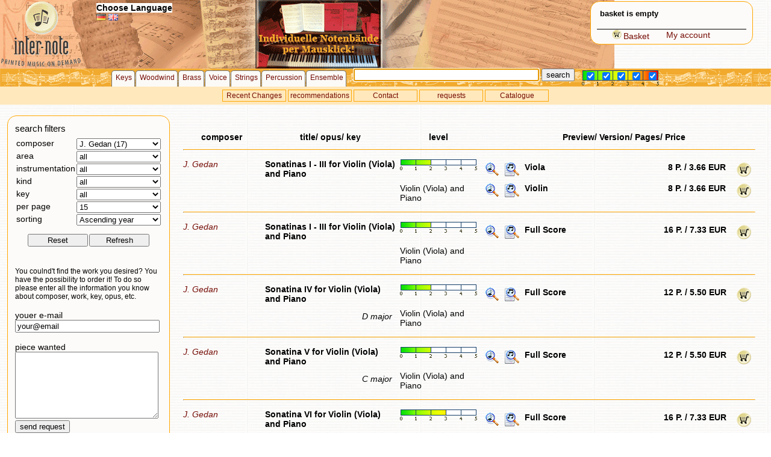

--- FILE ---
content_type: text/html;charset=UTF-8
request_url: https://inter-note.com/nvd/composer.jsp?composer=GEDAN&sort=opus
body_size: 16793
content:



<!DOCTYPE html><html>
<head>
    <title>inter-note.com - Gedan, Jörg  - Sheet Music Shop</title>
<meta name="robots" content="index">
<meta name="keywords" content="Klaviernoten,Noten,Chornoten,Musiknoten,score,sheet music,beethoven,Mozart,Bach,Chopin,Notendownload,amelie,fuer elise,siloti,yann tiersen,Orchester noten,Violine Noten,Fl&ouml;te Noten,">
<meta name="description" content="Noten bestellen im Online-Shop: Gedan, Jörg Versand der Druckausgaben direkt nach Bestelleingang. Order your music books online. Delivery of your printed books immediately after your order! Chornoten, Klaviernoten, Instrumentalstimmen, Partitur, Klavierauszug, Chorstimme, Gesang, Gitarre, Violine, Cello, Fl&#246;te, choir music, piano music, full scores, guitar, violin, voice, flute">
<meta http-equiv="Content-Type" content="text/html;charset=UTF-8">
<link rel="SHORTCUT ICON" href="/favicon.ico">
<link rel="icon" href="/favicon.ico" type="image/ico">

<script type="text/javascript">

    var msg_INFO_HEAD_LOAD = 'Please wait...';
    var msg_INFO_BODY_LOAD = 'Loading content...';

    function getBase() {
        return location.protocol + '//' + location.host;
    }

    function getBasePath() {
        return getBase() + '';
    }

    function getCurrentLanguage() {
        return 'EN';
    }

</script>

    <link rel="stylesheet" type="text/css" href="//inter-note.com/cdn/233767f28459b2e790f709d04f387017793adcf0/components/shop/css/shop.min.css">

    <script src="//inter-note.com/cdn/233767f28459b2e790f709d04f387017793adcf0/components/shop/js/shop.min.js" language="JavaScript" type="text/javascript"></script>

    
</head>
<body>
<div class="logoBasket">
    <table cellspacing="0" border=0 cellpadding="0" width="100%">
        <tr>
            <td valign="top" width="1" class="logoImg">
                                <a href="/nvd/">
                                <img src="/nvd/img/logo/transparent-logo.gif" border="0" alt="Logo">
                                </a>
                            </td>

                            <td class="languageSelect">
                    <strong class="item">Choose Language</strong><br>
                                                                        <a href="/Basket?type=language&amp;action=change&amp;lang=DE&amp;return=%2Fnvd%2Fcomposer.jsp%3Fcomposer%3DGEDAN%26sort%3Dopus"><img src="/nvd/img/lang/de.gif"
                                                                                                                                                        border="0"
                                                                                                                                                        alt="DE"></a>
                                                                                                <img src="/nvd/img/lang/en.gif" border="0"
                                 alt="EN">&nbsp;
                                                            </td>
            <td style="width: 300px" valign="top" id="shortbasket">
<div class="shortBasket">
    <div class="roundbox roundbox-DEFAULT">

 <div id="innerBasket">

    <ul class="basketList">

                    <li class="basketPriceEntry">basket is empty</li>
            <li class="basketCompilationsEntry">&nbsp;</li>
            </ul>
    <hr class="basketLine">
    <table width="80%" align="center" cellpadding="0" cellspacing="0">
        <tr>
                            <td><a class="basketLink" href="/nvd/basket.jsp"><img border="0" alt="Basket"
                                                                               src="/nvd/img/std/button.add.small.gif">Basket
                </a></td>
                        <td><a class="basketLink" href="https://inter-note.com/nvd/account/account.jsp">My account</a></td>
        </tr>

            </table>

</div>
    
</div>
 </div>
</td></tr></table>
</div>

<script>
  (function(i,s,o,g,r,a,m){i['GoogleAnalyticsObject']=r;i[r]=i[r]||function(){
  (i[r].q=i[r].q||[]).push(arguments)},i[r].l=1*new Date();a=s.createElement(o),
  m=s.getElementsByTagName(o)[0];a.async=1;a.src=g;m.parentNode.insertBefore(a,m)
  })(window,document,'script','//www.google-analytics.com/analytics.js','ga');

  ga('create', 'UA-16213360-1', 'inter-note.com');
  ga('send', 'pageview');

</script>
<div id="topMenu" class="topMenuBG-">
    <ul id="topMenuProductAreaGroups">
                    <li><a
                        href="/nvd/index.jsp?pagroup=TASTEN"
                        onmouseover="showTopMenu('TASTEN', this, 16930)"
                        onmouseout="hideTopMenu('TASTEN', 16930)"><span>
                Keys
            </span></a></li>
                    <li><a
                        href="/nvd/index.jsp?pagroup=HOLZ"
                        onmouseover="showTopMenu('HOLZ', this, 16977)"
                        onmouseout="hideTopMenu('HOLZ', 16977)"><span>
                Woodwind
            </span></a></li>
                    <li><a
                        href="/nvd/index.jsp?pagroup=BLECH"
                        onmouseover="showTopMenu('BLECH', this, 16979)"
                        onmouseout="hideTopMenu('BLECH', 16979)"><span>
                Brass
            </span></a></li>
                    <li><a
                        href="/nvd/index.jsp?pagroup=STIMME"
                        onmouseover="showTopMenu('STIMME', this, 16981)"
                        onmouseout="hideTopMenu('STIMME', 16981)"><span>
                Voice
            </span></a></li>
                    <li><a
                        href="/nvd/index.jsp?pagroup=SAITEN"
                        onmouseover="showTopMenu('SAITEN', this, 16983)"
                        onmouseout="hideTopMenu('SAITEN', 16983)"><span>
                Strings
            </span></a></li>
                    <li><a
                        href="/nvd/index.jsp?pagroup=SPEZIELLE"
                        onmouseover="showTopMenu('SPEZIELLE', this, 16985)"
                        onmouseout="hideTopMenu('SPEZIELLE', 16985)"><span>
                Percussion
            </span></a></li>
                    <li><a
                        href="/nvd/index.jsp?pagroup=ENSEMBLE"
                        onmouseover="showTopMenu('ENSEMBLE', this, 16987)"
                        onmouseout="hideTopMenu('ENSEMBLE', 16987)"><span>
                Ensemble
            </span></a></li>
        
    </ul>
    <div id="topMenuSearch">
        <form method="get" action="/nvd/result.jsp">
            <input class="topMenuLinkSearchField" type="text" value="" id="query"
                   name="query">&nbsp;<input type="submit"
                                             value="search">
        </form>
        <script language="JavaScript">
            document.ondomready = activateSearch;

            document.addEventListener("DOMContentLoaded", function onDom(evt) {
                                          activateSearch();
                                      },
                                      false);
        </script>
    </div>
    <div class="topMenuHeadSpacer">&nbsp;</div>
    <div id="topMenuPlayLevels">
                    <form method="post">
                <input type="checkbox" checked name="l1" id="l1" onclick="ajaxSubmitPlaylevels('l');" value="1"
                       title="Level (1 - 5)">
                <input type="checkbox" checked name="l2" id="l2" onclick="ajaxSubmitPlaylevels('l');" value="2"
                       title="Level (1 - 5)">
                <input type="checkbox" checked name="l3" id="l3" onclick="ajaxSubmitPlaylevels('l');" value="3"
                       title="Level (1 - 5)">
                <input type="checkbox" checked name="l4" id="l4" onclick="ajaxSubmitPlaylevels('l');" value="4"
                       title="Level (1 - 5)">
                <input type="checkbox" checked name="l5" id="l5" onclick="ajaxSubmitPlaylevels('l');" value="5"
                       title="Level (1 - 5)">
            </form>
            </div>

    <div id="topSubMenu" class="topSubMenu- mac">
        <ul>
            <li><a href="/nvd/result.jsp?sort=lastchange"><span>Recent Changes</span></a>
            </li>
            <li>
                <a href="/nvd/result.jsp?recommend=yes&amp;sort=sale"><span>recommendations</span></a>
            </li>
            <li><a href="/nvd/pages/imprint.html"><span>Contact</span></a></li>
            <li><a href="/nvd/inquiries.jsp"><span>requests</span></a></li>
            <li><a href="http://www.internote.info" target="_blank"><span>Catalogue</span></a>
            </li>
        </ul>
    </div>
</div>

<div id="topGroupMenuTASTEN" class="topGroupMenu"
     onmouseover="keepTopMenuDisplayed('TASTEN', 16930)"
     onmouseout="hideTopMenu('TASTEN', 16930)"
     style="position: absolute; visibility: hidden; z-index: 16930;">
    <ul class="groupMenu">
                    <li>
                <a href="/nvd/index.jsp?pagroup=TASTEN&amp;pa=KEYBOARD">Keyboard</a>
            </li>
                    <li>
                <a href="/nvd/index.jsp?pagroup=TASTEN&amp;pa=KLAVIER">Piano</a>
            </li>
                    <li>
                <a href="/nvd/index.jsp?pagroup=TASTEN&amp;pa=CEMBALO">Cembalo</a>
            </li>
                    <li>
                <a href="/nvd/index.jsp?pagroup=TASTEN&amp;pa=ORGEL">Organ</a>
            </li>
                    <li>
                <a href="/nvd/index.jsp?pagroup=TASTEN&amp;pa=CELESTA">Celesta</a>
            </li>
                    <li>
                <a href="/nvd/index.jsp?pagroup=TASTEN&amp;pa=AKKORDEON">Accordion</a>
            </li>
            </ul>
</div>

<div id="topGroupMenuHOLZ" class="topGroupMenu"
     onmouseover="keepTopMenuDisplayed('HOLZ', 16977)"
     onmouseout="hideTopMenu('HOLZ', 16977)"
     style="position: absolute; visibility: hidden; z-index: 16977;">
    <ul class="groupMenu">
                    <li>
                <a href="/nvd/index.jsp?pagroup=HOLZ&amp;pa=PICCOLO">Piccolo</a>
            </li>
                    <li>
                <a href="/nvd/index.jsp?pagroup=HOLZ&amp;pa=BLOCKFLOET">Recorder</a>
            </li>
                    <li>
                <a href="/nvd/index.jsp?pagroup=HOLZ&amp;pa=FLOETE">Flute</a>
            </li>
                    <li>
                <a href="/nvd/index.jsp?pagroup=HOLZ&amp;pa=OBOE">Oboe</a>
            </li>
                    <li>
                <a href="/nvd/index.jsp?pagroup=HOLZ&amp;pa=ENGLISCHH">English Horn</a>
            </li>
                    <li>
                <a href="/nvd/index.jsp?pagroup=HOLZ&amp;pa=KLARINETTE">Clarinet</a>
            </li>
                    <li>
                <a href="/nvd/index.jsp?pagroup=HOLZ&amp;pa=SAXOPHON">Saxophone</a>
            </li>
                    <li>
                <a href="/nvd/index.jsp?pagroup=HOLZ&amp;pa=BASSKLAR">Bass Clarinet</a>
            </li>
                    <li>
                <a href="/nvd/index.jsp?pagroup=HOLZ&amp;pa=FAGOTT">Bassoon</a>
            </li>
                    <li>
                <a href="/nvd/index.jsp?pagroup=HOLZ&amp;pa=KONTRAFAG">Contrabassoon</a>
            </li>
                    <li>
                <a href="/nvd/index.jsp?pagroup=HOLZ&amp;pa=SARRUSOPHO">Sarrusophone</a>
            </li>
            </ul>
</div>

<div id="topGroupMenuBLECH" class="topGroupMenu"
     onmouseover="keepTopMenuDisplayed('BLECH', 16979)"
     onmouseout="hideTopMenu('BLECH', 16979)"
     style="position: absolute; visibility: hidden; z-index: 16979;">
    <ul class="groupMenu">
                    <li>
                <a href="/nvd/index.jsp?pagroup=BLECH&amp;pa=TROMPETE">Trumpet</a>
            </li>
                    <li>
                <a href="/nvd/index.jsp?pagroup=BLECH&amp;pa=HORN">Horn</a>
            </li>
                    <li>
                <a href="/nvd/index.jsp?pagroup=BLECH&amp;pa=POSAUNE">Trombone</a>
            </li>
                    <li>
                <a href="/nvd/index.jsp?pagroup=BLECH&amp;pa=BASSPOSAUN">Bass Trombone</a>
            </li>
                    <li>
                <a href="/nvd/index.jsp?pagroup=BLECH&amp;pa=EUPHONIUM">Euphonium</a>
            </li>
                    <li>
                <a href="/nvd/index.jsp?pagroup=BLECH&amp;pa=TUBA">Tuba</a>
            </li>
            </ul>
</div>

<div id="topGroupMenuSTIMME" class="topGroupMenu"
     onmouseover="keepTopMenuDisplayed('STIMME', 16981)"
     onmouseout="hideTopMenu('STIMME', 16981)"
     style="position: absolute; visibility: hidden; z-index: 16981;">
    <ul class="groupMenu">
                    <li>
                <a href="/nvd/index.jsp?pagroup=STIMME&amp;pa=BARITON">bariton</a>
            </li>
                    <li>
                <a href="/nvd/index.jsp?pagroup=STIMME&amp;pa=SOPRAN">Soprano</a>
            </li>
                    <li>
                <a href="/nvd/index.jsp?pagroup=STIMME&amp;pa=MEZZOSOPRA">Mezzo Soprano</a>
            </li>
                    <li>
                <a href="/nvd/index.jsp?pagroup=STIMME&amp;pa=ALT">Alto</a>
            </li>
                    <li>
                <a href="/nvd/index.jsp?pagroup=STIMME&amp;pa=TENOR">Tenor</a>
            </li>
                    <li>
                <a href="/nvd/index.jsp?pagroup=STIMME&amp;pa=BASS">Bass</a>
            </li>
                    <li>
                <a href="/nvd/index.jsp?pagroup=STIMME&amp;pa=STIMME">Voice</a>
            </li>
                    <li>
                <a href="/nvd/index.jsp?pagroup=STIMME&amp;pa=DUETTGES">Duet with piano</a>
            </li>
                    <li>
                <a href="/nvd/index.jsp?pagroup=STIMME&amp;pa=TRIOGES">Trio a cappella</a>
            </li>
                    <li>
                <a href="/nvd/index.jsp?pagroup=STIMME&amp;pa=QUARTETTGE">Quartet a cappella</a>
            </li>
                    <li>
                <a href="/nvd/index.jsp?pagroup=STIMME&amp;pa=SPRECHER">Speaker</a>
            </li>
            </ul>
</div>

<div id="topGroupMenuSAITEN" class="topGroupMenu"
     onmouseover="keepTopMenuDisplayed('SAITEN', 16983)"
     onmouseout="hideTopMenu('SAITEN', 16983)"
     style="position: absolute; visibility: hidden; z-index: 16983;">
    <ul class="groupMenu">
                    <li>
                <a href="/nvd/index.jsp?pagroup=SAITEN&amp;pa=VIOLINE">Violin</a>
            </li>
                    <li>
                <a href="/nvd/index.jsp?pagroup=SAITEN&amp;pa=VIOLA">Viola</a>
            </li>
                    <li>
                <a href="/nvd/index.jsp?pagroup=SAITEN&amp;pa=VIOLONCELL">Violoncello</a>
            </li>
                    <li>
                <a href="/nvd/index.jsp?pagroup=SAITEN&amp;pa=KONTRABASS">Double Bass</a>
            </li>
                    <li>
                <a href="/nvd/index.jsp?pagroup=SAITEN&amp;pa=VIOLONE">Violone</a>
            </li>
                    <li>
                <a href="/nvd/index.jsp?pagroup=SAITEN&amp;pa=VIOLONCINO">Violoncino</a>
            </li>
                    <li>
                <a href="/nvd/index.jsp?pagroup=SAITEN&amp;pa=GITARRE">Guitar</a>
            </li>
                    <li>
                <a href="/nvd/index.jsp?pagroup=SAITEN&amp;pa=GITARREAC">Acoustic Guitar</a>
            </li>
                    <li>
                <a href="/nvd/index.jsp?pagroup=SAITEN&amp;pa=HARFE">Harp</a>
            </li>
            </ul>
</div>

<div id="topGroupMenuSPEZIELLE" class="topGroupMenu"
     onmouseover="keepTopMenuDisplayed('SPEZIELLE', 16985)"
     onmouseout="hideTopMenu('SPEZIELLE', 16985)"
     style="position: absolute; visibility: hidden; z-index: 16985;">
    <ul class="groupMenu">
                    <li>
                <a href="/nvd/index.jsp?pagroup=SPEZIELLE&amp;pa=PAUKE">Timpani</a>
            </li>
                    <li>
                <a href="/nvd/index.jsp?pagroup=SPEZIELLE&amp;pa=MARIMBA">Marimba</a>
            </li>
                    <li>
                <a href="/nvd/index.jsp?pagroup=SPEZIELLE&amp;pa=VIBRAPHON">Vibraphone</a>
            </li>
                    <li>
                <a href="/nvd/index.jsp?pagroup=SPEZIELLE&amp;pa=PERCUSSION">Percussion</a>
            </li>
                    <li>
                <a href="/nvd/index.jsp?pagroup=SPEZIELLE&amp;pa=DIVERSE01">Div. Perc.</a>
            </li>
                    <li>
                <a href="/nvd/index.jsp?pagroup=SPEZIELLE&amp;pa=GLASHARMON">Glass Harmonica</a>
            </li>
            </ul>
</div>

<div id="topGroupMenuENSEMBLE" class="topGroupMenu"
     onmouseover="keepTopMenuDisplayed('ENSEMBLE', 16987)"
     onmouseout="hideTopMenu('ENSEMBLE', 16987)"
     style="position: absolute; visibility: hidden; z-index: 16987;">
    <ul class="groupMenu">
                    <li>
                <a href="/nvd/index.jsp?pagroup=ENSEMBLE&amp;pa=CHOR">Choir</a>
            </li>
                    <li>
                <a href="/nvd/index.jsp?pagroup=ENSEMBLE&amp;pa=DUETT">Duet</a>
            </li>
                    <li>
                <a href="/nvd/index.jsp?pagroup=ENSEMBLE&amp;pa=TRIO">Trio</a>
            </li>
                    <li>
                <a href="/nvd/index.jsp?pagroup=ENSEMBLE&amp;pa=QUARTETT">Quartet</a>
            </li>
                    <li>
                <a href="/nvd/index.jsp?pagroup=ENSEMBLE&amp;pa=QUINTETT">Quintet</a>
            </li>
                    <li>
                <a href="/nvd/index.jsp?pagroup=ENSEMBLE&amp;pa=SEXTETT">Sextet</a>
            </li>
                    <li>
                <a href="/nvd/index.jsp?pagroup=ENSEMBLE&amp;pa=SEPTETT">Septet</a>
            </li>
                    <li>
                <a href="/nvd/index.jsp?pagroup=ENSEMBLE&amp;pa=NONETT">Nonet</a>
            </li>
                    <li>
                <a href="/nvd/index.jsp?pagroup=ENSEMBLE&amp;pa=ORCHESTER">Orchestra</a>
            </li>
            </ul>
</div>


<div class="previewDiv" style="visibility: hidden; z-index: 1;" id="previewDIV"><img id="previewDIVIMG" height=75
                                                                                     width=300
                                                                                     src="/nvd/img/preview/loading.gif"
                                                                                     alt=""></div>
<div class="contentBox">
    <table class="contentTable">
        <tr>
            <td class="leftBox">
                <div class="roundbox roundbox-DEFAULT">

 
                    <table>
                        <tr>
                            <td>
                                <form action="composer.jsp" method="get">
                                    <input type="hidden" name="pagroup" value="">

                                    <div class="searchHeader">
                                        search filters
                                    </div>
                                    <table class="searchHead"><tr><td class="searchField">composer</td><td class="searchField"><select class="searchAttribute" name="composer" onchange="autoSubmit(this)"><option value="*" >all</option>
<option value="0">0</option>
<option value="ABREUZEQ">Z. Abreu</option>
<option value="AGAZZARI">A. Agazzari</option>
<option value="AGINCOURT">J.F. Agincourt</option>
<option value="AICHINGER">G. Aichinger</option>
<option value="ALAIN">J. Alain</option>
<option value="ALBENIZ">I. Alb&#233;niz</option>
<option value="ALBENIZM">M. Alb&#233;niz</option>
<option value="ALBERT">E. Albert</option>
<option value="ALDRICH">P.D. Aldrich</option>
<option value="ALETTERW">W. Aletter</option>
<option value="ALKAN">C.V. Alkan</option>
<option value="ALKANMAX">M. Alkan</option>
<option value="ALNAES">E. Alnaes</option>
<option value="AMMERBACHE">E. N. Ammerbach</option>
<option value="ANONYMOUS1">B. Anonymous</option>
<option value="ANONYMOUS2">C. Anonymous</option>
<option value="ANONYMOUS4">M. Anonymous</option>
<option value="ANONYMOUS3">R. Anonymous</option>
<option value="ANSORGEC">C. Ansorge</option>
<option value="APELLDAVID">D.A. Apell</option>
<option value="APFELROTHJ">J. Apfelroth</option>
<option value="ARENSKI">A. Arensky</option>
<option value="ASCHAM">R. Ascham</option>
<option value="ATTWOOD">T. Attwood</option>
<option value="AULIN">T. Aulin</option>
<option value="AUTENRIETH">R. Autenrieth</option>
<option value="BACHCPE">C.P.E. Bach</option>
<option value="BACHJC">J.C. Bach</option>
<option value="BACHJS">J.S. Bach</option>
<option value="BACHWF">W.F. Bach</option>
<option value="BACKERG">A. Backer-Groendahl</option>
<option value="BADARZEWSK">T. Badarzewska</option>
<option value="BAERMANNCA">C. Baermann</option>
<option value="BAINES">W. Baines</option>
<option value="BALAKIREFF">M. Balakirev</option>
<option value="BALBASTREC">C. Balbastre</option>
<option value="BARGIEL">W. Bargiel</option>
<option value="BARIEAUGUS">A. Bari&#233;</option>
<option value="BARTHRUDOL">R. Barth</option>
<option value="BASTONJOHN">J. Baston</option>
<option value="BECKELJC">J. C. Beckel</option>
<option value="BECUCCIERN">E. Becucci</option>
<option value="BEETHOVEN">L. Beethoven</option>
<option value="BEHRF">F. Behr</option>
<option value="BENDA">G.A. Benda</option>
<option value="BENOITPETE">P. L. Benoit</option>
<option value="BERENDSENN">M. Berendsen-Nathan</option>
<option value="BERENS">H. Berens</option>
<option value="BERG">A. Berg</option>
<option value="BERGERLUDW">L. Berger</option>
<option value="BERGERWILH">W. Berger</option>
<option value="BERISSOALF">A. Berisso</option>
<option value="BERLIOZ">H. Berlioz</option>
<option value="BERTINIHEN">H. Bertini</option>
<option value="BESOZZI">L.D. Besozzi</option>
<option value="BILLEMARA">R. Billema</option>
<option value="BINGENHILD">H. Bingen</option>
<option value="BIZET">G. Bizet</option>
<option value="BLOODESTA">E. Blood</option>
<option value="BLUMENFELD">F. Blumenfeld</option>
<option value="BOCHSA">N.C. Bochsa</option>
<option value="BOELLMANN">L. Bo&#235;llmann</option>
<option value="BOERNERKUR">K. Boerner</option>
<option value="BOHMCARL">C. Bohm</option>
<option value="BOHNKEEMIL">E. Bohnke</option>
<option value="BOLZONIGIO">G. Bolzoni</option>
<option value="BORTNIANSK">D. Bortnianski</option>
<option value="BOSSI">M.E. Bossi</option>
<option value="BOULANGERL">L. Boulanger</option>
<option value="BOVYLYSBER">C. S. Bovy-Lysberg</option>
<option value="BRAHMS">J. Brahms</option>
<option value="BRANDTSBUY">J. Brandts-Buys</option>
<option value="BRASSINLOU">L. Brassin</option>
<option value="BRAUNRUDOL">R. Braun</option>
<option value="BRIDGEFRAN">F. Bridge</option>
<option value="BRUCH">M. Bruch</option>
<option value="BRUCKENFOC">G. H. Brucken-Fock</option>
<option value="BRUCKNER">A. Bruckner</option>
<option value="BRUELLIGNA">I. Bruell</option>
<option value="BUGERTTHOM">T. Bugert</option>
<option value="BUNGERTAUG">A. Bungert</option>
<option value="BURGMUELLE">F. Burgmueller</option>
<option value="BURGNORB">N. Burgmueller</option>
<option value="BUSONI">F. Busoni</option>
<option value="BUXTEHUDE">D. Buxtehude</option>
<option value="BYRD">W. Byrd</option>
<option value="CARRENO">T. Carreno</option>
<option value="CARVALHO">J.S. Carvalho</option>
<option value="CATOIREGEO">G. Catoire</option>
<option value="CERVANTESI">I. Cervantes</option>
<option value="CHARPMA">M.A. Charpentier</option>
<option value="CHAUSSONE">E. Chausson</option>
<option value="CHOPIN">F. Chopin</option>
<option value="WEIHNACHTE">Christmas</option>
<option value="CLEMENTI">M. Clementi</option>
<option value="SAMMLUNG">Collection</option>
<option value="CONUS">G. Conus</option>
<option value="CONVERSEFR">F. S. Converse</option>
<option value="COUPERIN">F. Couperin</option>
<option value="COURVOISIE">W. Courvoisier</option>
<option value="CRAMERJB">J. B. Cramer</option>
<option value="CUICESAR">C. Cui</option>
<option value="CZERNY">C. Czerny</option>
<option value="DANCL">C. Dancla</option>
<option value="DAQUIN">L.C. Daquin</option>
<option value="DEBUSSY">C. Debussy</option>
<option value="DEPENHEUER">O. Depenheuer</option>
<option value="DETTROBERT">R. N. Dett</option>
<option value="DIABELLI">A. Diabelli</option>
<option value="DIADEM">DIADEM music publishing</option>
<option value="DIETRICHAL">A. H. Dietrich</option>
<option value="DIEUPART">C.F. Dieupart</option>
<option value="DINGLERML">M. L. Dingler</option>
<option value="DOLESJF">J. F. Doles</option>
<option value="DOWLAND">J. Dowland</option>
<option value="DRAESEKEFE">F. Draeseke</option>
<option value="DREESBACHP">H.P. Dreesbach</option>
<option value="DRETZELCH">C. H. Dretzel</option>
<option value="DREYSCHOF">F. Dreyschock</option>
<option value="DUKASPAUL">P. Dukas</option>
<option value="DULCKENFER">F. Dulcken</option>
<option value="DUNCOMBE">W. Duncombe</option>
<option value="DUPHLY">J. DuPhly</option>
<option value="DUVERNOY">J.B. Duvernoy</option>
<option value="DVORAK">A. Dvorak</option>
<option value="ECKERCARL">C. Ecker</option>
<option value="BONNORGUE">&#233;dition bon&#40;n&#41;orgue</option>
<option value="EGGHARD">J. Egghard</option>
<option value="EILENBERG">R. Eilenberg</option>
<option value="EISLERHANN">H. Eisler</option>
<option value="EISTERG">G. Eister</option>
<option value="ELGAR">E. Elgar</option>
<option value="ELLMENREIC">A. Ellmenreich</option>
<option value="ENGELJOEL">J. Engel</option>
<option value="EPP">P. Epp</option>
<option value="ERLEMANNGU">G. Erlemann</option>
<option value="EYCKJACOBV">J. Eyck</option>
<option value="FARRENC">L. Farrenc</option>
<option value="FAURÉ">G. Faure</option>
<option value="FIBICH">Z. Fibich</option>
<option value="FIEDLERMAX">M. Fiedler</option>
<option value="FIELD">J. Field</option>
<option value="FILTSCHCAR">C. Filtsch</option>
<option value="FINKENBEIN">G. Finkenbeiner</option>
<option value="FLODIN">C. Flodin</option>
<option value="FOOTEARTHU">A. Foote</option>
<option value="FORGUESEMI">E. Forgues</option>
<option value="FRANCKC">C. Franck</option>
<option value="FRANCKE">E. Franck</option>
<option value="FRASERALAN">A. Fraser</option>
<option value="FRUGATTAGI">G. Frugatta</option>
<option value="FUCHSROB">R. Fuchs</option>
<option value="GABRYSIE">P. Gabrysiewicz</option>
<option value="GADE">N.W. Gade</option>
<option value="GANNELOUIS">L. Ganne</option>
<option value="GARDELCARL">C. Gardel</option>
<option value="GAUBERTPHI">P. Gaubert</option>
<option value="GEDAN" selected>J. Gedan (17)</option>
<option value="GERNSHEIM">F. Gernsheim</option>
<option value="GERSHWING">G. Gershwin</option>
<option value="GERSTEROTT">O. Gerster</option>
<option value="GIANELLALU">L. Gianella</option>
<option value="GLASSLOUIS">L. Glass</option>
<option value="GLINKA">M. Glinka</option>
<option value="GLUCK">C.W. Gluck</option>
<option value="GOBBAERTS">L. Gobbaerts</option>
<option value="GODEFROIDF">F. Godefroid</option>
<option value="GODOWSKY">L. Godowsky</option>
<option value="GOETZHERMA">H. Goetz</option>
<option value="GONZAGA">C. Gonzaga</option>
<option value="GOSSECFJ">F.J. Gossec</option>
<option value="GOTTSCHALK">L.M. Gottschalk</option>
<option value="GOUNOD">C. Gounod</option>
<option value="GRABNERHER">H. Grabner</option>
<option value="GRAEDENERC">C. Graedener</option>
<option value="GRANADOSE">E. Granados</option>
<option value="GRAUPNER">C. Graupner</option>
<option value="GRIEBEL-WA">T. Griebel-Wandall</option>
<option value="GRIEG">E. Grieg</option>
<option value="GRUENFELDA">A. Gruenfeld</option>
<option value="GUILMANTAL">F. A. Guilmant</option>
<option value="GULBINSMAX">M. Gulbins</option>
<option value="GURLITT">C. Gurlitt</option>
<option value="GUTMANNADO">A. Gutmann</option>
<option value="HAESSLER">J.W. Haessler</option>
<option value="HAEGGJACOB">J. A. H&auml;gg</option>
<option value="HALIMW">W. Halim</option>
<option value="HAENDEL">G.F. Handel</option>
<option value="HANDROCKJU">J. Handrock</option>
<option value="HANISCHM">M. Hanisch</option>
<option value="HARTMJPE">J.P.E. Hartmann</option>
<option value="HASSEJA">J.A. Hasse</option>
<option value="HAUPTMANNM">M. Hauptmann</option>
<option value="HAYDNJOSEF">J. Haydn</option>
<option value="HEGNEROTTO">O. Hegner</option>
<option value="HEINEMANNW">W. Heinemann</option>
<option value="HELLERMP">M. P. Heller</option>
<option value="HELLER">S. Heller</option>
<option value="HENRIQUESF">F. V. Henriques</option>
<option value="HENSEL">F. Hensel</option>
<option value="HENSELTADO">A. Henselt</option>
<option value="HERMANNSHA">H. Hermanns</option>
<option value="HERZOGENBE">H. Herzogenberg</option>
<option value="HILLERFERD">F. Hiller</option>
<option value="HILLERJOAD">J. A. Hiller</option>
<option value="HOFFMANNET">E. T. A. Hoffmann</option>
<option value="HOLSTEINFR">F. Holstein</option>
<option value="HOLZBAUERI">I. Holzbauer</option>
<option value="HOOK">J. Hook</option>
<option value="HOPFCW">C.W. Hopf</option>
<option value="HORN">A. Horn</option>
<option value="HOYERKARL">K. Hoyer</option>
<option value="HUBERHANS">H. Huber</option>
<option value="HUMMEL">J.N. Hummel</option>
<option value="HUETTENBRE">A. H&uuml;ttenbrenner</option>
<option value="JAELLMAR">M. Jaell</option>
<option value="JANACEKLEO">L. Jan&#225;cek</option>
<option value="JANEQUIN">C. Janequin</option>
<option value="JANOTHANA">N. Janotha</option>
<option value="JARRETTCHR">C. Jarrett</option>
<option value="JENSENADOL">A. Jensen</option>
<option value="JOPLIN">S. Joplin</option>
<option value="JUONPAUL">P. Juon</option>
<option value="JUSTJA">J.A. Just</option>
<option value="KABALEWSKI">D. B. Kabalevsky</option>
<option value="KAHNESTHER">E. Kahn</option>
<option value="KALAFATIV">V. P. Kalafati</option>
<option value="KALKBRENNE">F. Kalkbrenner</option>
<option value="KAPRALOVA">V. Kapr&#225;lov&#225;</option>
<option value="KARGANOWG">G. Karganow</option>
<option value="KARGELERT">S. Karg-Elert</option>
<option value="KAROLYH">H. Karoly</option>
<option value="KAUFFMANN">G.F. Kauffmann</option>
<option value="KAUNHUGO">H. Kaun</option>
<option value="KEILPFLUGM">M. Keilpflug</option>
<option value="KERNFRIED">F.H. Kern</option>
<option value="KESSLERJC">J.C. Kessler</option>
<option value="KIRCHNER">T. Kirchner</option>
<option value="KIRNBERGER">J.P. Kirnberger</option>
<option value="KITSCHEN">C. M. Kitschen</option>
<option value="KJERULFH">H. Kjerulf</option>
<option value="KLAUWELLOT">O. Klauwell</option>
<option value="KLENGELPAU">P. Klengel</option>
<option value="KLOSEFRIED">F. Klose</option>
<option value="KOEHLERL">L. Koehler</option>
<option value="KOMITASSOG">S. Komitas</option>
<option value="KOPILOFF">A. Koplilow</option>
<option value="KOSENKOV">V. S. Kosenko</option>
<option value="KOTCHEKOFF">N. Kotchetoff</option>
<option value="KRAUSEMART">M. Krause</option>
<option value="KREBS">J.L. Krebs</option>
<option value="KREMSEREDU">E. Kremser</option>
<option value="KRESS">G.A. Kress</option>
<option value="KRIMMLING">F. Krimmling</option>
<option value="KUHLAU">F. Kuhlau</option>
<option value="KUHNAU">J. Kuhnau</option>
<option value="KULLAKTHEO">T. Kullak</option>
<option value="KUULATOIVO">T. Kuula</option>
<option value="LACHNERVIN">V. Lachner</option>
<option value="LACK">T. Lack</option>
<option value="LACOMBEPAU">P. Lacombe</option>
<option value="LAHUSENCHR">C. Lahusen</option>
<option value="LANGEGUSTA">G. Lange</option>
<option value="LANGERHDR">D. H. Langer</option>
<option value="LATOUR">J. T. Latour</option>
<option value="LAURISCHM">M. Laurischkus</option>
<option value="LAZARFILIP">F. Laz&#224;r</option>
<option value="LEGEWILHEL">W. Lege</option>
<option value="LEKEUGUILL">G. Lekeu</option>
<option value="LEMOINE">H. Lemoine</option>
<option value="LEVITZKIMI">M. Levitzki</option>
<option value="LEWANDLOUI">L. Lewandowski</option>
<option value="LIADOWANAT">A. Liadow</option>
<option value="LIAPUNOW">S. Liapunov</option>
<option value="LICHNERHEI">H. Lichner</option>
<option value="LIESIGURD">S. Lie</option>
<option value="LISZT">F. Liszt</option>
<option value="LOESCHHORN">C.A. Loeschhorn</option>
<option value="LOEWECARL">C. Loewe</option>
<option value="LOH">F. Loh</option>
<option value="LORCAFG">F.G. Lorca</option>
<option value="LULLY">J.B. Lully</option>
<option value="LYSENKOMYK">M. Lysenko</option>
<option value="MACDOWELL">E. MacDowell</option>
<option value="MAHLERG">G. Mahler</option>
<option value="MARGUERRE">A. Marguerre</option>
<option value="MATTHESON">J. Mattheson</option>
<option value="MAYERC">C. Mayer</option>
<option value="MAYLATHHEN">H. Maylath</option>
<option value="MEHLERCARL">C. Mehler</option>
<option value="MELARTINER">E. Melartin</option>
<option value="MELGASDIOG">D. D. Melg&#225;s</option>
<option value="MENDELSSAR">A. Mendelssohn</option>
<option value="MENDELSSOH">F. Mendelssohn</option>
<option value="MERIKANTOO">O. Merikanto</option>
<option value="MICHAELCHR">C. Michael</option>
<option value="MOLLERJC">J. C. Moller</option>
<option value="MOMPOUR">F. J. Mompour</option>
<option value="MONTEVERDI">C. Monteverdi</option>
<option value="MORALESPIN">P. Morales Pino</option>
<option value="MORTENF">F. Morten</option>
<option value="MORTONJELL">F. J. R. Morton</option>
<option value="MOSCHELES">I. Moscheles</option>
<option value="MOSZKOWSKI">M. Moszkowski</option>
<option value="MOZARTL">L. Mozart</option>
<option value="MOZART">W.A. Mozart</option>
<option value="MUELLER">J.C. Mueller</option>
<option value="MUFFATGE">G. Muffat</option>
<option value="MUELLERAE">A. E. M&uuml;ller</option>
<option value="MUELLERSW">S. W. M&uuml;ller</option>
<option value="MURSCHHAUS">F. X. Murschhauser</option>
<option value="MUSSORGSKI">M. Mussorgsky</option>
<option value="NAUMANN">J.G. Naumann</option>
<option value="NAZARETHE">E. Nazareth</option>
<option value="NEBLINGEMI">E. Nebling</option>
<option value="NEEFECHRIS">C. G. Neefe</option>
<option value="NIELSEN">C. Nielsen</option>
<option value="NIETZSCHE">F. Nietzsche</option>
<option value="NOELCKAUGU">A. Noelck</option>
<option value="OESTENTHEO">T. Oesten</option>
<option value="OFFENBACH">J. Offenbach</option>
<option value="OHEADELE">A. Ohe</option>
<option value="OSCHEITMAX">M. Oscheit</option>
<option value="PABSTPAUL">P. Pabst</option>
<option value="PACHELBEL">J. Pachelbel</option>
<option value="PACHULSKIH">H. Pachulski</option>
<option value="PARRYCHARL">C. H. Parry</option>
<option value="PFEIFFERHU">H. Pfeiffer</option>
<option value="PIXIS">J.P. Pixis</option>
<option value="PLATTIGB">G. B. Platti</option>
<option value="PLEYEL">I.J. Pleyel</option>
<option value="POCCIFRANZ">F. G. Pocci</option>
<option value="PRAETORIUS">M. Praetorius</option>
<option value="PRISOWSKIW">W. Prisowski</option>
<option value="PROKOFIEFF">S. Prokofieff</option>
<option value="PUCCINIGIA">G. Puccini</option>
<option value="PURCELLDAN">D. Purcell</option>
<option value="PURCELL">H. Purcell</option>
<option value="RACHMANINO">S. Rachmaninoff</option>
<option value="RAFF">J.J. Raff</option>
<option value="RAIZNER">I. Raizner</option>
<option value="RAMEAU">J.P. Rameau</option>
<option value="RAPHAELGÜN">G. Raphael</option>
<option value="RATEZEMILE">&#201;. Ratez</option>
<option value="RATHGEBER">V. Rathgeber</option>
<option value="RAVEL">M. Ravel</option>
<option value="RAVINAHENR">J. H. Ravina</option>
<option value="REBERC">C. Reber</option>
<option value="REGER">M. Reger</option>
<option value="REICHA">A. Reicha</option>
<option value="REICHARDT">J.F. Reichardt</option>
<option value="REINECKE">C. Reinecke</option>
<option value="REINHOLDHU">H. Reinhold</option>
<option value="REBIKOW">V. Rekibov</option>
<option value="RESPIGHI">O. Respighi</option>
<option value="REUSSAUGUS">A. Reuss</option>
<option value="RHEINBERGE">J.G. Rheinberger</option>
<option value="RICHARDSBR">B. Richards</option>
<option value="RIEDINGOSK">O. Rieding</option>
<option value="RIES">F. Ries</option>
<option value="RIESEMANNO">O. Riesemann</option>
<option value="RIETSCHHEI">H. Rietsch</option>
<option value="RIMSKYKORS">N. Rimsky-Korsakov</option>
<option value="ROELLIG">K.L. Roellig</option>
<option value="ROENTGENJU">J. Roentgen</option>
<option value="ROHDE">W. Rohde</option>
<option value="ROOTGF">G. F. Root</option>
<option value="ROSASJUVEN">J. Rosas</option>
<option value="ROSETTIANT">A. Rosetti</option>
<option value="ROUSSELALB">A. Roussel</option>
<option value="RUBINSTEIN">A. Rubinstein</option>
<option value="RUDORFFERN">E. Rudorff</option>
<option value="SAINTSAENS">C. Saint-Saens</option>
<option value="SANTAMARTO">T. Santa Maria</option>
<option value="SANTANA">A. Santana</option>
<option value="SARASATE">P. Sarasate</option>
<option value="SARTORIO">A. Sartorio</option>
<option value="SATIE">E. Satie</option>
<option value="SAUEREMILV">E. Sauer</option>
<option value="SCARLALESS">A. Scarlatti</option>
<option value="SCARLATTID">D. Scarlatti</option>
<option value="SCHEFERLEO">L. Schefer</option>
<option value="SCHEIDTSAM">S. Scheidt</option>
<option value="SCHEIN">J.H. Schein</option>
<option value="SCHLETT">J. Schlett</option>
<option value="SCHLICHTNG">J. Schlichting</option>
<option value="SCHMITTW">W.H. Schmitt</option>
<option value="SCHMITTBAU">J.A. Schmittbaur</option>
<option value="SCHNAUBELT">F. Schnaubelt</option>
<option value="SCHOLTZHER">H. Scholtz</option>
<option value="SPERONTES">S. Scholze</option>
<option value="SCHUBERT">F. Schubert</option>
<option value="SCHUETZ">H. Schuetz</option>
<option value="SCHULZ">J.A.P. Schulz</option>
<option value="SCHULZ-EVL">A.A. Schulz-Evler</option>
<option value="SCHULZ-WEI">J. Schulz-Weida</option>
<option value="SCHUMANNCL">C. Schumann</option>
<option value="SCHUMANN">R. Schumann</option>
<option value="SCHUNCKELU">L. Schuncke</option>
<option value="SCHUETTEDU">E. Schutt</option>
<option value="SCHYTTE">L. Schytte</option>
<option value="SKRIABIN">A. Scriabin</option>
<option value="SEILERPETE">P. Seiler</option>
<option value="SELBYWILLI">W. Selby</option>
<option value="SIECKEJ">J. Siecke</option>
<option value="SILCHER">F. Silcher</option>
<option value="SIMONERNST">E. Simon</option>
<option value="SINGER">O. Singer</option>
<option value="SJOEGRENEM">E. Sjoegren</option>
<option value="SKRIABINJU">J. Skriabin</option>
<option value="SMETANA">F. Smetana</option>
<option value="SMITHBOY">B. Smith</option>
<option value="SOLER">P.A. Soler</option>
<option value="SOR">F. Sor</option>
<option value="STANFORDCH">C. V. Stanford</option>
<option value="STANLEY">J. Stanley</option>
<option value="STANTSCHIN">A. W. Stantschinski</option>
<option value="STARKLUDWI">L. Stark</option>
<option value="STCHERBATS">N. Stcherbatchev</option>
<option value="STEENWICK">G. Steenwick</option>
<option value="STEIBELT">D. Steibelt</option>
<option value="STENHAMMWI">W. Stenhammar</option>
<option value="STRADAL">A. Stradal</option>
<option value="STRAESSERE">E. Straesser</option>
<option value="SUKJOSEF">J. Suk</option>
<option value="SZYMANMAR">M. Szymanowska-Wolowska</option>
<option value="TALLISTHOM">T. Tallis</option>
<option value="TAUPP">O. Taupp</option>
<option value="TAYLORH">H. Taylor</option>
<option value="TELEMANN">G.P. Telemann</option>
<option value="TELLEFSENT">T. Tellefsen</option>
<option value="TEMPFLIZSO">Z. Tempfli</option>
<option value="TOMASCHEK">W. Tomaschek</option>
<option value="TOSELLIENR">E. Toselli</option>
<option value="TRARES">R. Trares</option>
<option value="TROESTLP">P. Troestl</option>
<option value="TSCHAJKOWS">P.I. Tschajkowski</option>
<option value="TUERK">D.G. Tuerk</option>
<option value="TULOUJL">J. L. Tulou</option>
<option value="VACCAINICO">N. Vaccai</option>
<option value="VANHAL">J.B. Vanhal</option>
<option value="DIVERSE">various</option>
<option value="VERDI">G. Verdi</option>
<option value="VIERNE">L. Vierne</option>
<option value="VIVALDI">A. Vivaldi</option>
<option value="VODNANSKY">J. C. Vodnansk&#253;</option>
<option value="VOGEL_H">H. Vogel</option>
<option value="VOGLERABBE">G. J. Vogler</option>
<option value="VOLKMANNRO">R. Volkmann</option>
<option value="VORISEK">J.W.H. Vorisek</option>
<option value="VYGODSKY">N. Vygodsky</option>
<option value="WAGENSEIL">G.C. Wagenseil</option>
<option value="WAGNER">R. Wagner</option>
<option value="WALDTEUFEL">&#201;. Waldteufel</option>
<option value="WALTHERJG">J. G. Walther</option>
<option value="WARTENSEE">X.S. Wartensee, von</option>
<option value="WEBER">C.M. Weber</option>
<option value="WECKHOVENP">P. Weckhoven</option>
<option value="WEIDEMANN">K.F. Weidemann</option>
<option value="WEINGARTNE">F. Weingartner</option>
<option value="WEISMANNWI">W. Weismann</option>
<option value="WETTENGEL">F. Wettengel</option>
<option value="WILMNICOLA">N. Wilm</option>
<option value="WITTHAUER">J.G. Witthauer</option>
<option value="WOLFHUGO">H. Wolf</option>
<option value="ZACHAUFW">F. W. Zachau</option>
<option value="ZEMLINSKYA">A. Zemlinsky</option>
<option value="ZICHY">G. Zichy</option>
<option value="ZIPOLI">D. Zipoli</option>
<option value="ZSOLTNANDO">N. Zsolt</option>
<option value="ZUMSTEEG">J.R. Zumsteeg</option>
</select></td> </tr><tr><td class="searchField">area</td><td class="searchField"><select class="searchAttribute" name="pa" onchange="autoSubmit(this)"><option value="*" >all</option>
<option value="VIOLINE">Violin (17)</option>
</select></td> </tr><tr><td class="searchField">instrumentation</td><td class="searchField"><select class="searchAttribute" name="pad" onchange="autoSubmit(this)"><option value="*" >all</option>
<option value="HARFE3">1st Harp</option>
<option value="VIOLINE3">1st Violin</option>
<option value="HARFE4">2nd Harp</option>
<option value="VIOLINE4">2nd Violin</option>
<option value="2KLAVIERE">2 pianos</option>
<option value="2KLAV8HAND">2 pianos 8 hands</option>
<option value="BLOCKFLOE4">2 Recorders &#40;Alto, Bass&#41;</option>
<option value="BLOCKFLOE3">2 Recorders and Piano</option>
<option value="SOPRAN5">2 sopranos, baritone and piano</option>
<option value="TRIO">2 Violins and Violoncello</option>
<option value="DUETTGES">2 Voices and piano</option>
<option value="SEXTETT1">3 flutes, 2 cellos, 1 double bass</option>
<option value="TRIOGES">3 Voices a cappella</option>
<option value="QUARTETTGE">4 Voices a cappella</option>
<option value="ALT">Alto and piano</option>
<option value="ORCHESTER6">Ballet</option>
<option value="BARITONPNO">bariton and piano</option>
<option value="BASS2">Bass and Piano</option>
<option value="FAGOTT4">Bassoon &#40;B.C.&#41;</option>
<option value="DUETT4">Bassoon and Cello</option>
<option value="FAGOTT3">Bassoon and Orchestra</option>
<option value="FAGOTT2">Bassoon and Piano</option>
<option value="FAGOTT">Bassoon solo</option>
<option value="QUINTETT3">Brass quintet</option>
<option value="VIOLONCEL3">Cello and Orchestra</option>
<option value="CHOR5ST">Choir &#40;5 voices&#41;</option>
<option value="CHOR6ST">Choir &#40;6 voices&#41;</option>
<option value="CHOR9ST">Choir &#40;9 voices&#41;</option>
<option value="CHOR">Choir a cappella</option>
<option value="CHORORCH">Choir and orchestra</option>
<option value="CHORORGEL">Choir and organ</option>
<option value="CHORKLAVIE">Choir and piano</option>
<option value="CHORINSTR">choir and solo instrument</option>
<option value="CHORDIV">Choir and various instruments</option>
<option value="CHORSSASTR">Choir SSA and strings</option>
<option value="TRIO4">Clarinet, cello and piano</option>
<option value="KLARINET3">Clarinet and Orchestra</option>
<option value="KLARINET2">Clarinet and piano</option>
<option value="KLARINET4">Clarinet Duo</option>
<option value="ORCHESTER7">Concerto Grosso</option>
<option value="KONTRABAS4">Double Bass &#40;B.C.&#41;</option>
<option value="KONTRABAS2">Double Bass and Piano</option>
<option value="KONTRABASS">Double Bass Solo</option>
<option value="KONTRABAS3">Double Bass Trio</option>
<option value="VLVLA">Duo violin&amp;viola</option>
<option value="CHORFRAUEN">female choir</option>
<option value="CHORFRA4">female choir and 4 low instuments</option>
<option value="CHORFRORG">female choir and organ</option>
<option value="FRCHORKLAV">female choir and piano</option>
<option value="CHORFRINST">Female choir and solo instruments</option>
<option value="QUARTETT2">Flute, bassoon, violin, viola</option>
<option value="FLOETE5">Flute, cello, piano</option>
<option value="TRIO11">Flute, clarinet, bassoon</option>
<option value="TRIO7">Flute, Marimba, Cello</option>
<option value="QUINTETT4">Flute, violin, clarinet, piano, cello</option>
<option value="TRIO10">Flute, violin, piano</option>
<option value="QUINTETT5">Flute, violin, viola, bassoon, piano</option>
<option value="TRIO6">Flute, Voice, Piano</option>
<option value="DUETT">Flute and Organ</option>
<option value="FLOETE4">Flute and piano</option>
<option value="FLOETE2">Flute duo</option>
<option value="FLOETE">Flute solo</option>
<option value="FLOETE3">Flute trio</option>
<option value="GITARRE">Gitarre solo</option>
<option value="GLASHARMO2">Glass Harmonica and Orchestra</option>
<option value="GLASKLAVIE">Glass Harmonica and Piano</option>
<option value="DUETT3">Glass Harmonica and Violoncello</option>
<option value="GLASHARMO">Glass Harmonica solo</option>
<option value="DUETT6">Harp and Cello</option>
<option value="HARFE2">Harp and Piano</option>
<option value="HARFE5">Harp and piano 4hd</option>
<option value="HARFE6">Harp Concerto</option>
<option value="HARFE">Harp solo</option>
<option value="CHORMAN">male choir &#40;TTBB&#41;</option>
<option value="MCHORORG">Male choir and organ</option>
<option value="MCHORKLAV">male choir and piano</option>
<option value="MARIMBA1">Marimba School</option>
<option value="MELLEERZ">Melody &#43; empty stave</option>
<option value="MEZZOTRIO1">Mezzo-Soprano, Violin, Cello, Piano</option>
<option value="MEZZOSOPRA">Mezzo Soprano and Piano</option>
<option value="NONETT">Nonet</option>
<option value="OBOEKLAVIE">Oboe and piano</option>
<option value="ORCHESTER4">Opera</option>
<option value="ORCHESTER8">Orchestral Suite</option>
<option value="ORGEL">Organ</option>
<option value="ORGEL2">Organ and Orchestra</option>
<option value="4HAENDIG">Piano 4 hands</option>
<option value="6HAENDIG">Piano 6 hands</option>
<option value="8HAENDIG">Piano 8 hands</option>
<option value="1HAENDIG">Piano one hand</option>
<option value="QUINTETVOC">Piano-quintet with Voice</option>
<option value="2HAENDIG">Piano two hands</option>
<option value="QUARTETT">Quartet with Glass Harmonica</option>
<option value="QUINTETT2">Quintet</option>
<option value="QUINTETT">Quintet with Glass Harmonica</option>
<option value="BLOCKFLOE2">Recorder and Piano</option>
<option value="BLOCKFLOET">Recorder Solo</option>
<option value="SAXORCHEST">Saxophone and Orchestra</option>
<option value="SEPTETT2">Septet feat. Celesta</option>
<option value="SEPTETT">Septet with Glass Harmonica</option>
<option value="ORCHESTER2">Sinfonic Poem</option>
<option value="OBOE">Solo Oboe</option>
<option value="QUARTETT3">Soprano, flute, violin, viola</option>
<option value="QUINTETT6">Soprano, flute, violin, viola, bassoon</option>
<option value="TENOR2">Soprano, Tenor and piano</option>
<option value="SOPRAN2">Soprano and Orchestra</option>
<option value="SOPRAN3">Soprano and Piano</option>
<option value="CHORSOPORG">Soprano with Choir and Organ</option>
<option value="SPRECHER">Speaker and Piano</option>
<option value="ORCHESTER3">String Orchestra</option>
<option value="QUARTETT1">string quartet</option>
<option value="QUINTETT7">String quartet and flute</option>
<option value="QUARTETTVO">String Quartet with Voice</option>
<option value="QUINTETT8">String quintet</option>
<option value="STRTRIO">string trio</option>
<option value="ORCHESTER5">Symphony</option>
<option value="TENOR3">Tenor and Piano</option>
<option value="TENCHORKLA">Tenor with Choir and Piano</option>
<option value="TUBA2">Tuba and Orchestra</option>
<option value="VIOLA2">Viola &#40;Violin&#41; and Piano</option>
<option value="VIOLA3">Viola and Piano</option>
<option value="VIOLA">Viola solo</option>
<option value="TRIO9">Violin, Cello, Piano</option>
<option value="TRIO5">Violin, Viola, Violoncello</option>
<option value="VIOLINE5">Violin &#40;Viola&#41; and Piano (17)</option>
<option value="VIOLINE7">Violin and Guitar</option>
<option value="VIOLINE6">Violin and Orchestra</option>
<option value="VIOLINE8">Violin and organ</option>
<option value="VIOLINE2">Violin and Piano</option>
<option value="VIOLINDUO">Violin Duo</option>
<option value="VIOLINE">Violin Solo</option>
<option value="VIOLONCEL4">Violoncello &#40;B.C.&#41;</option>
<option value="VIOLONCEL2">Violoncello and Piano</option>
<option value="VIOLONCELL">Violoncello solo</option>
<option value="QUARTETT4">Voice, 2 instruments, B.c.</option>
<option value="TRIO8">Voice, violin, piano</option>
<option value="TRIO2">Voice, Violoncello, Piano</option>
<option value="DUETT2">Voice and Glass Harmonica</option>
<option value="STIMME">Voice and piano</option>
</select></td> </tr><tr><td class="searchField">kind</td><td class="searchField"><select class="searchAttribute" name="kind" onchange="autoSubmit(this)"><option value="*" >all</option>
<option value="ARIA">Aria</option>
<option value="BEARBEITUN">Arrangement</option>
<option value="BALLADE">Ballad</option>
<option value="BALLETT">Ballet music</option>
<option value="KADENZ">Cadenza</option>
<option value="KANTATE">Cantata</option>
<option value="CHANSON">Chanson</option>
<option value="CHARAKTST">character piece</option>
<option value="CHORSATZ">Choir</option>
<option value="CHORAL">Choral</option>
<option value="CHORALARR">Choral Arrangement</option>
<option value="KONZERT">Concert</option>
<option value="TANZ">Dance</option>
<option value="DIVERTIMEN">Divertimento</option>
<option value="DUETT">Duet</option>
<option value="ELEGIE">Elegy</option>
<option value="FANTASIE">Fantasy</option>
<option value="FUGUE">Fugue</option>
<option value="GAVOTTE">Gavotte</option>
<option value="IMPROMP">Impromptu</option>
<option value="SCHULE">Instrumental course</option>
<option value="INVETIO">Invention</option>
<option value="WIEGENLIED">Lullaby</option>
<option value="MADRIGAL">Madrigal</option>
<option value="MARSCH">March</option>
<option value="MESSE">Mass</option>
<option value="MAZURKA">Mazurka</option>
<option value="MELODRAM">Melodrama</option>
<option value="MENUETT">Minuet</option>
<option value="MOTETTE">Motet</option>
<option value="NOCTURNE">Nocturne</option>
<option value="ODE">Ode</option>
<option value="OPER">Opera</option>
<option value="ORATORIUM">Oratorio</option>
<option value="ORCHVOICE">Orchestral voice</option>
<option value="OUVERTURE">Ouverture</option>
<option value="PARAPHRASE">Paraphrase</option>
<option value="PARTITA">Partita</option>
<option value="KLAVI-KONZ">Piano concerto</option>
<option value="KLAVSTCK">Piano Piece</option>
<option value="KLAVAUSZ">Piano reduction</option>
<option value="STUECK">Piece</option>
<option value="POEM">Poem</option>
<option value="POLONAISE">Polonaise</option>
<option value="PRAELUDIUM">Prelude</option>
<option value="RAGTIME">Ragtime</option>
<option value="ROMANZE">Romance</option>
<option value="RONDO">Round</option>
<option value="GEISTLKONZ">Sacred concert</option>
<option value="SCHERZO">Scherzo</option>
<option value="SINFONIA">Sinfonia</option>
<option value="SOLOSTUECK">Solo Piece</option>
<option value="SONATE">Sonata</option>
<option value="SONATINE">Sonatina (17)</option>
<option value="LIED">Song</option>
<option value="LIEDBEARBE">Song arrangement</option>
<option value="SPIRITUAL">spiritual</option>
<option value="STR-QUART">string quartet</option>
<option value="ETUDE">Study</option>
<option value="SUITE">Suite</option>
<option value="SINFDICHT">Symphonic poem</option>
<option value="TARANTELLE">Tarantella</option>
<option value="TOCCATA">Toccata</option>
<option value="TRANSKRIPT">Transcription</option>
<option value="TRIO">Trio</option>
<option value="VARIATIONE">Variations</option>
<option value="DIVERSE">various</option>
<option value="WALZER">Waltz</option>
</select></td> </tr><tr><td class="searchField">key</td><td class="searchField"><select class="searchAttribute" name="key" onchange="autoSubmit(this)"><option value="*" >all</option>
<option value="ABMAJ">Ab major</option>
<option value="ABMIN">Ab minor</option>
<option value="AMAJ">A major</option>
<option value="AMIN">A minor</option>
<option value="BBMAJ">Bb major</option>
<option value="BBMIN">Bb minor</option>
<option value="BMAJ">B major</option>
<option value="BMIN">B minor</option>
<option value="C#MAJ">C&#35; major</option>
<option value="C#MIN">C&#35; minor</option>
<option value="CMAJ">C major (5)</option>
<option value="CMIN">C minor</option>
<option value="D#MAJ">D&#35; major</option>
<option value="D#MIN">D&#35; minor</option>
<option value="DBMAJ">Db major</option>
<option value="DBMIN">Db minor</option>
<option value="DMAJ">D major (4)</option>
<option value="DMIN">D minor</option>
<option value="EBMAJ">Eb major</option>
<option value="EBMIN">Eb minor</option>
<option value="EMAJ">E major</option>
<option value="EMIN">E minor</option>
<option value="F#MAJ">F&#35; major</option>
<option value="F#MIN">F&#35; minor</option>
<option value="FMAJ">F major</option>
<option value="FMIN">F minor</option>
<option value="G#MAJ">G&#35; major</option>
<option value="G#MIN">G&#35; minor</option>
<option value="GBMAJ">Gb major</option>
<option value="GBMIN">Gb minor</option>
<option value="GMAJ">G major</option>
<option value="GMIN">G minor (4)</option>
</select></td> </tr><tr><td class="searchField">per page</td><td class="searchField"><select class="searchAttribute" name="pp" onchange="autoSubmit(this)"><option value="5">  5</option>
<option value="10"> 10</option>
<option value="15" selected> 15</option>
<option value="20"> 20</option>
<option value="50"> 50</option>
<option value="100">100</option>
</select></td> </tr><tr><td class="searchField">sorting</td><td class="searchField"><select class="searchAttribute" name="sort" onchange="autoSubmit(this)"><option value="yearcompose">Ascending year</option>
<option value="composer_score_plain">Composer &#40;A-Z&#41;</option>
<option value="composer_score_plain-i">Composer &#40;Z-A&#41;</option>
<option value="yearcompose-i">Descending year</option>
<option value="playlevel_id">Level &#40;1 - 5&#41;</option>
<option value="playlevel_id-i">Level &#40;5 - 1&#41;</option>
<option value="lastchange">Newest works</option>
<option value="opus-i">Opus/List descending</option>
<option value="sale">Popularity</option>
<option value="">Relevance</option>
<option value="name_plain">Title &#40;A-Z&#41;</option>
<option value="name_plain-i">Title &#40;Z-A&#41;</option>
</select></td> </tr></table>

                                    <table align="center">
                                        <tr>
                                            <td>
                                                <input type="button" onclick="location='result.jsp'"
                                                       class="searchRefresh"
                                                       value="Reset">
                                            </td>
                                            <td>
                                                <input type="submit" class="searchRefresh"
                                                       value="Refresh">
                                            </td>
                                        </tr>
                                    </table>
                                </form>

                                <br><br><form name="requestScoreForm" action="/nvd/result.jsp" method="post"><input type="hidden" name="pa" value="">
<input type="hidden" name="pagroup" value="">
<input type="hidden" name="pad" value="">
<input type="hidden" name="composer" value="GEDAN">
<input type="hidden" name="key" value="">
<input type="hidden" name="kind" value="">
<input type="hidden" name="opus" value="">
<input type="hidden" name="name" value="">
<input type="hidden" name="query" value="">
<input type="hidden" name="year" value="">

<input type="hidden" name="type" value="request-score">

<div class="searchRequestInfo">You coulnd't find the work you desired? You have the possibility to order it&#33; To do so please enter all the information you know about composer, work, key, opus, etc.</div>


<br>
<div class="searchRequestEmail">youer e-mail</div>
<input class="searchRequestMailInput" type="text" name="email" value="your@email">
<br><br>
<div class="searchRequestText">piece wanted</div>
<textarea rows="7" cols="15" class="searchRequestTextInput" name="scorerequest"></textarea>

<input type="submit" value="send request"></form>

                                <br>
                                <br>
                            </td>
                        </tr>
                    </table>
                
</div>
 

            </td>
            <td class="pageContent" id="searchResult">
                <div id="loadingOverlay"><img src="img/pleasewait.gif"></div>
                
                <br>

                
                <table class="scorebox" border=0>
<tr><th>
composer</th><th>
title/ opus/ key</th><th>
level</th><th class="priceSpacer">
Preview/ Version/ Pages/ Price</th></tr>
<tr><td colspan="4" class="scoreDivider"><hr class="pagroup"></td></tr>
<tr>
    <td rowspan="1" width="15%" nowrap class="composerName">
        <a name="score_0000004511" href="composer.jsp?pa=VIOLINE&amp;composer=GEDAN">J. Gedan</a>
    </td>
    <td rowspan="1" width="25%" class="scoreName">
        Sonatinas I - III for Violin &#40;Viola&#41; and Piano
    </td>
    <td width="10%" class="scoreDetails">
        <a href="/nvd/static/level_EN.jsp?level=4"><img border="0"
                                                                       src="/nvd/img/std/level_2.gif"
                                                                       alt="easy">
        </a>
    </td>
    <td rowspan="2" width="50%" class="scoreAvailVersion">
        <table border="0" width="100%">
                            <tr>
                    <td width="1%">

                                                    <img name="pvquick_502415881084" id="pvquick_502415881084" alt="score preview"
                                 title="score preview"
                                 onmouseout="previewFirstBeats(this, false, 0)"
                                 onmouseover="previewFirstBeats(this, true, 425159)"
                                 src="/nvd/img/std/preview-quick.gif" border="0">
                                            </td>
                    <td width="1%">
                        <a name="lnk_502415881084" id="lnk_502415881084" title="Show score preview"
                           href="javascript:previewScoreVersion(425159,8)">
                            <img name="pv_502415881084" id="pv_502415881084" alt="Show score preview"
                                 src="/nvd/img/std/preview-page.gif" border="0">
                        </a>
                        <script type="text/javascript">
                            preloadPreviewScoreVersion(425159,8);
                        </script>
                    </td>
                    <td nowrap width="35%">Viola</td>
                    <td width="5%" nowrap align="right">
                        &nbsp;8 P. / 3.66 EUR
                    </td>
                    <td width="5%" align="right">
                                                    <a href="javascript:ajaxBasketAdd('425155', 'STIMME', 'VIOLA', 'add_basket_425159');" title="Add score to my basket"">
                                <img src="/nvd/img/std/button.add.gif" border="0" alt="Add score to my basket"
                                     id="add_basket_425159">
                            </a>
                                            </td>
                </tr>
                            <tr>
                    <td width="1%">

                                                    <img name="pvquick_502415881084" id="pvquick_502415881084" alt="score preview"
                                 title="score preview"
                                 onmouseout="previewFirstBeats(this, false, 0)"
                                 onmouseover="previewFirstBeats(this, true, 425160)"
                                 src="/nvd/img/std/preview-quick.gif" border="0">
                                            </td>
                    <td width="1%">
                        <a name="lnk_502415881084" id="lnk_502415881084" title="Show score preview"
                           href="javascript:previewScoreVersion(425160,8)">
                            <img name="pv_502415881084" id="pv_502415881084" alt="Show score preview"
                                 src="/nvd/img/std/preview-page.gif" border="0">
                        </a>
                        <script type="text/javascript">
                            preloadPreviewScoreVersion(425160,8);
                        </script>
                    </td>
                    <td nowrap width="35%">Violin</td>
                    <td width="5%" nowrap align="right">
                        &nbsp;8 P. / 3.66 EUR
                    </td>
                    <td width="5%" align="right">
                                                    <a href="javascript:ajaxBasketAdd('425155', 'STIMME', 'VIOLINE', 'add_basket_425160');" title="Add score to my basket"">
                                <img src="/nvd/img/std/button.add.gif" border="0" alt="Add score to my basket"
                                     id="add_basket_425160">
                            </a>
                                            </td>
                </tr>
                    </table>


    </td>
</tr>
<tr>
    <td nowrap></td>
    <td class="scoreDetails">
        <table class="scoreDetailSub">
            <tr>
                <td></td>
                <td class="scoreDetailDivision"></td>
            </tr>
        </table>
    </td>
    <td rowspan="1" class="scoreDetails">
Violin &#40;Viola&#41; and Piano</td>
</tr>
<tr><td colspan="4" class="scoreDivider"><hr class="pagroup"></td></tr>
<tr>
    <td rowspan="1" width="15%" nowrap class="composerName">
        <a name="score_0000004514" href="composer.jsp?pa=VIOLINE&amp;composer=GEDAN">J. Gedan</a>
    </td>
    <td rowspan="1" width="25%" class="scoreName">
        Sonatinas I - III for Violin &#40;Viola&#41; and Piano
    </td>
    <td width="10%" class="scoreDetails">
        <a href="/nvd/static/level_EN.jsp?level=4"><img border="0"
                                                                       src="/nvd/img/std/level_2.gif"
                                                                       alt="easy">
        </a>
    </td>
    <td rowspan="2" width="50%" class="scoreAvailVersion">
        <table border="0" width="100%">
                            <tr>
                    <td width="1%">

                                                    <img name="pvquick_649277655956" id="pvquick_649277655956" alt="score preview"
                                 title="score preview"
                                 onmouseout="previewFirstBeats(this, false, 0)"
                                 onmouseover="previewFirstBeats(this, true, 427017)"
                                 src="/nvd/img/std/preview-quick.gif" border="0">
                                            </td>
                    <td width="1%">
                        <a name="lnk_649277655956" id="lnk_649277655956" title="Show score preview"
                           href="javascript:previewScoreVersion(427017,16)">
                            <img name="pv_649277655956" id="pv_649277655956" alt="Show score preview"
                                 src="/nvd/img/std/preview-page.gif" border="0">
                        </a>
                        <script type="text/javascript">
                            preloadPreviewScoreVersion(427017,16);
                        </script>
                    </td>
                    <td nowrap width="35%">Full Score</td>
                    <td width="5%" nowrap align="right">
                        &nbsp;16 P. / 7.33 EUR
                    </td>
                    <td width="5%" align="right">
                                                    <a href="javascript:ajaxBasketAdd('426997', 'PARTI', '', 'add_basket_427017');" title="Add score to my basket"">
                                <img src="/nvd/img/std/button.add.gif" border="0" alt="Add score to my basket"
                                     id="add_basket_427017">
                            </a>
                                            </td>
                </tr>
                    </table>


    </td>
</tr>
<tr>
    <td nowrap></td>
    <td class="scoreDetails">
        <table class="scoreDetailSub">
            <tr>
                <td></td>
                <td class="scoreDetailDivision"></td>
            </tr>
        </table>
    </td>
    <td rowspan="1" class="scoreDetails">
Violin &#40;Viola&#41; and Piano</td>
</tr>
<tr><td colspan="4" class="scoreDivider"><hr class="pagroup"></td></tr>
<tr>
    <td rowspan="1" width="15%" nowrap class="composerName">
        <a name="score_0000004549" href="composer.jsp?pa=VIOLINE&amp;composer=GEDAN">J. Gedan</a>
    </td>
    <td rowspan="1" width="25%" class="scoreName">
        Sonatina IV for Violin &#40;Viola&#41; and Piano
    </td>
    <td width="10%" class="scoreDetails">
        <a href="/nvd/static/level_EN.jsp?level=4"><img border="0"
                                                                       src="/nvd/img/std/level_2.gif"
                                                                       alt="easy">
        </a>
    </td>
    <td rowspan="2" width="50%" class="scoreAvailVersion">
        <table border="0" width="100%">
                            <tr>
                    <td width="1%">

                                                    <img name="pvquick_1044646285069" id="pvquick_1044646285069" alt="score preview"
                                 title="score preview"
                                 onmouseout="previewFirstBeats(this, false, 0)"
                                 onmouseover="previewFirstBeats(this, true, 915715)"
                                 src="/nvd/img/std/preview-quick.gif" border="0">
                                            </td>
                    <td width="1%">
                        <a name="lnk_1044646285069" id="lnk_1044646285069" title="Show score preview"
                           href="javascript:previewScoreVersion(915715,12)">
                            <img name="pv_1044646285069" id="pv_1044646285069" alt="Show score preview"
                                 src="/nvd/img/std/preview-page.gif" border="0">
                        </a>
                        <script type="text/javascript">
                            preloadPreviewScoreVersion(915715,12);
                        </script>
                    </td>
                    <td nowrap width="35%">Full Score</td>
                    <td width="5%" nowrap align="right">
                        &nbsp;12 P. / 5.50 EUR
                    </td>
                    <td width="5%" align="right">
                                                    <a href="javascript:ajaxBasketAdd('440888', 'PARTI', '', 'add_basket_915715');" title="Add score to my basket"">
                                <img src="/nvd/img/std/button.add.gif" border="0" alt="Add score to my basket"
                                     id="add_basket_915715">
                            </a>
                                            </td>
                </tr>
                    </table>


    </td>
</tr>
<tr>
    <td nowrap></td>
    <td class="scoreDetails">
        <table class="scoreDetailSub">
            <tr>
                <td></td>
                <td class="scoreDetailDivision">D major</td>
            </tr>
        </table>
    </td>
    <td rowspan="1" class="scoreDetails">
Violin &#40;Viola&#41; and Piano</td>
</tr>
<tr><td colspan="4" class="scoreDivider"><hr class="pagroup"></td></tr>
<tr>
    <td rowspan="1" width="15%" nowrap class="composerName">
        <a name="score_0000004550" href="composer.jsp?pa=VIOLINE&amp;composer=GEDAN">J. Gedan</a>
    </td>
    <td rowspan="1" width="25%" class="scoreName">
        Sonatina V for Violin &#40;Viola&#41; and Piano
    </td>
    <td width="10%" class="scoreDetails">
        <a href="/nvd/static/level_EN.jsp?level=4"><img border="0"
                                                                       src="/nvd/img/std/level_2.gif"
                                                                       alt="easy">
        </a>
    </td>
    <td rowspan="2" width="50%" class="scoreAvailVersion">
        <table border="0" width="100%">
                            <tr>
                    <td width="1%">

                                                    <img name="pvquick_742822190527" id="pvquick_742822190527" alt="score preview"
                                 title="score preview"
                                 onmouseout="previewFirstBeats(this, false, 0)"
                                 onmouseover="previewFirstBeats(this, true, 915716)"
                                 src="/nvd/img/std/preview-quick.gif" border="0">
                                            </td>
                    <td width="1%">
                        <a name="lnk_742822190527" id="lnk_742822190527" title="Show score preview"
                           href="javascript:previewScoreVersion(915716,12)">
                            <img name="pv_742822190527" id="pv_742822190527" alt="Show score preview"
                                 src="/nvd/img/std/preview-page.gif" border="0">
                        </a>
                        <script type="text/javascript">
                            preloadPreviewScoreVersion(915716,12);
                        </script>
                    </td>
                    <td nowrap width="35%">Full Score</td>
                    <td width="5%" nowrap align="right">
                        &nbsp;12 P. / 5.50 EUR
                    </td>
                    <td width="5%" align="right">
                                                    <a href="javascript:ajaxBasketAdd('440975', 'PARTI', '', 'add_basket_915716');" title="Add score to my basket"">
                                <img src="/nvd/img/std/button.add.gif" border="0" alt="Add score to my basket"
                                     id="add_basket_915716">
                            </a>
                                            </td>
                </tr>
                    </table>


    </td>
</tr>
<tr>
    <td nowrap></td>
    <td class="scoreDetails">
        <table class="scoreDetailSub">
            <tr>
                <td></td>
                <td class="scoreDetailDivision">C major</td>
            </tr>
        </table>
    </td>
    <td rowspan="1" class="scoreDetails">
Violin &#40;Viola&#41; and Piano</td>
</tr>
<tr><td colspan="4" class="scoreDivider"><hr class="pagroup"></td></tr>
<tr>
    <td rowspan="1" width="15%" nowrap class="composerName">
        <a name="score_0000004551" href="composer.jsp?pa=VIOLINE&amp;composer=GEDAN">J. Gedan</a>
    </td>
    <td rowspan="1" width="25%" class="scoreName">
        Sonatina VI for Violin &#40;Viola&#41; and Piano
    </td>
    <td width="10%" class="scoreDetails">
        <a href="/nvd/static/level_EN.jsp?level=4"><img border="0"
                                                                       src="/nvd/img/std/level_3.gif"
                                                                       alt="medium difficult">
        </a>
    </td>
    <td rowspan="2" width="50%" class="scoreAvailVersion">
        <table border="0" width="100%">
                            <tr>
                    <td width="1%">

                                                    <img name="pvquick_798540400432" id="pvquick_798540400432" alt="score preview"
                                 title="score preview"
                                 onmouseout="previewFirstBeats(this, false, 0)"
                                 onmouseover="previewFirstBeats(this, true, 747200)"
                                 src="/nvd/img/std/preview-quick.gif" border="0">
                                            </td>
                    <td width="1%">
                        <a name="lnk_798540400432" id="lnk_798540400432" title="Show score preview"
                           href="javascript:previewScoreVersion(747200,16)">
                            <img name="pv_798540400432" id="pv_798540400432" alt="Show score preview"
                                 src="/nvd/img/std/preview-page.gif" border="0">
                        </a>
                        <script type="text/javascript">
                            preloadPreviewScoreVersion(747200,16);
                        </script>
                    </td>
                    <td nowrap width="35%">Full Score</td>
                    <td width="5%" nowrap align="right">
                        &nbsp;16 P. / 7.33 EUR
                    </td>
                    <td width="5%" align="right">
                                                    <a href="javascript:ajaxBasketAdd('441029', 'PARTI', '', 'add_basket_747200');" title="Add score to my basket"">
                                <img src="/nvd/img/std/button.add.gif" border="0" alt="Add score to my basket"
                                     id="add_basket_747200">
                            </a>
                                            </td>
                </tr>
                    </table>


    </td>
</tr>
<tr>
    <td nowrap></td>
    <td class="scoreDetails">
        <table class="scoreDetailSub">
            <tr>
                <td></td>
                <td class="scoreDetailDivision">G minor</td>
            </tr>
        </table>
    </td>
    <td rowspan="1" class="scoreDetails">
Violin &#40;Viola&#41; and Piano</td>
</tr>
<tr><td colspan="4" class="scoreDivider"><hr class="pagroup"></td></tr>
<tr>
    <td rowspan="1" width="15%" nowrap class="composerName">
        <a name="score_0000004552" href="composer.jsp?pa=VIOLINE&amp;composer=GEDAN">J. Gedan</a>
    </td>
    <td rowspan="1" width="25%" class="scoreName">
        Sonatina IV for Violin &#40;Viola&#41; and Piano
    </td>
    <td width="10%" class="scoreDetails">
        <a href="/nvd/static/level_EN.jsp?level=4"><img border="0"
                                                                       src="/nvd/img/std/level_2.gif"
                                                                       alt="easy">
        </a>
    </td>
    <td rowspan="2" width="50%" class="scoreAvailVersion">
        <table border="0" width="100%">
                            <tr>
                    <td width="1%">

                                                    <img name="pvquick_1565099553767" id="pvquick_1565099553767" alt="score preview"
                                 title="score preview"
                                 onmouseout="previewFirstBeats(this, false, 0)"
                                 onmouseover="previewFirstBeats(this, true, 441260)"
                                 src="/nvd/img/std/preview-quick.gif" border="0">
                                            </td>
                    <td width="1%">
                        <a name="lnk_1565099553767" id="lnk_1565099553767" title="Show score preview"
                           href="javascript:previewScoreVersion(441260,8)">
                            <img name="pv_1565099553767" id="pv_1565099553767" alt="Show score preview"
                                 src="/nvd/img/std/preview-page.gif" border="0">
                        </a>
                        <script type="text/javascript">
                            preloadPreviewScoreVersion(441260,8);
                        </script>
                    </td>
                    <td nowrap width="35%">Viola</td>
                    <td width="5%" nowrap align="right">
                        &nbsp;8 P. / 3.66 EUR
                    </td>
                    <td width="5%" align="right">
                                                    <a href="javascript:ajaxBasketAdd('441256', 'STIMME', 'VIOLA', 'add_basket_441260');" title="Add score to my basket"">
                                <img src="/nvd/img/std/button.add.gif" border="0" alt="Add score to my basket"
                                     id="add_basket_441260">
                            </a>
                                            </td>
                </tr>
                            <tr>
                    <td width="1%">

                                                    <img name="pvquick_1565099553767" id="pvquick_1565099553767" alt="score preview"
                                 title="score preview"
                                 onmouseout="previewFirstBeats(this, false, 0)"
                                 onmouseover="previewFirstBeats(this, true, 441266)"
                                 src="/nvd/img/std/preview-quick.gif" border="0">
                                            </td>
                    <td width="1%">
                        <a name="lnk_1565099553767" id="lnk_1565099553767" title="Show score preview"
                           href="javascript:previewScoreVersion(441266,8)">
                            <img name="pv_1565099553767" id="pv_1565099553767" alt="Show score preview"
                                 src="/nvd/img/std/preview-page.gif" border="0">
                        </a>
                        <script type="text/javascript">
                            preloadPreviewScoreVersion(441266,8);
                        </script>
                    </td>
                    <td nowrap width="35%">Violin</td>
                    <td width="5%" nowrap align="right">
                        &nbsp;8 P. / 3.66 EUR
                    </td>
                    <td width="5%" align="right">
                                                    <a href="javascript:ajaxBasketAdd('441256', 'STIMME', 'VIOLINE', 'add_basket_441266');" title="Add score to my basket"">
                                <img src="/nvd/img/std/button.add.gif" border="0" alt="Add score to my basket"
                                     id="add_basket_441266">
                            </a>
                                            </td>
                </tr>
                    </table>


    </td>
</tr>
<tr>
    <td nowrap></td>
    <td class="scoreDetails">
        <table class="scoreDetailSub">
            <tr>
                <td></td>
                <td class="scoreDetailDivision">D major</td>
            </tr>
        </table>
    </td>
    <td rowspan="1" class="scoreDetails">
Violin &#40;Viola&#41; and Piano</td>
</tr>
<tr><td colspan="4" class="scoreDivider"><hr class="pagroup"></td></tr>
<tr>
    <td rowspan="1" width="15%" nowrap class="composerName">
        <a name="score_0000004553" href="composer.jsp?pa=VIOLINE&amp;composer=GEDAN">J. Gedan</a>
    </td>
    <td rowspan="1" width="25%" class="scoreName">
        Sonatina VI for Violin &#40;Viola&#41; and Piano
    </td>
    <td width="10%" class="scoreDetails">
        <a href="/nvd/static/level_EN.jsp?level=4"><img border="0"
                                                                       src="/nvd/img/std/level_3.gif"
                                                                       alt="medium difficult">
        </a>
    </td>
    <td rowspan="2" width="50%" class="scoreAvailVersion">
        <table border="0" width="100%">
                            <tr>
                    <td width="1%">

                                                    <img name="pvquick_414064868577" id="pvquick_414064868577" alt="score preview"
                                 title="score preview"
                                 onmouseout="previewFirstBeats(this, false, 0)"
                                 onmouseover="previewFirstBeats(this, true, 441282)"
                                 src="/nvd/img/std/preview-quick.gif" border="0">
                                            </td>
                    <td width="1%">
                        <a name="lnk_414064868577" id="lnk_414064868577" title="Show score preview"
                           href="javascript:previewScoreVersion(441282,8)">
                            <img name="pv_414064868577" id="pv_414064868577" alt="Show score preview"
                                 src="/nvd/img/std/preview-page.gif" border="0">
                        </a>
                        <script type="text/javascript">
                            preloadPreviewScoreVersion(441282,8);
                        </script>
                    </td>
                    <td nowrap width="35%">Viola</td>
                    <td width="5%" nowrap align="right">
                        &nbsp;8 P. / 3.66 EUR
                    </td>
                    <td width="5%" align="right">
                                                    <a href="javascript:ajaxBasketAdd('441277', 'STIMME', 'VIOLA', 'add_basket_441282');" title="Add score to my basket"">
                                <img src="/nvd/img/std/button.add.gif" border="0" alt="Add score to my basket"
                                     id="add_basket_441282">
                            </a>
                                            </td>
                </tr>
                            <tr>
                    <td width="1%">

                                                    <img name="pvquick_414064868577" id="pvquick_414064868577" alt="score preview"
                                 title="score preview"
                                 onmouseout="previewFirstBeats(this, false, 0)"
                                 onmouseover="previewFirstBeats(this, true, 441287)"
                                 src="/nvd/img/std/preview-quick.gif" border="0">
                                            </td>
                    <td width="1%">
                        <a name="lnk_414064868577" id="lnk_414064868577" title="Show score preview"
                           href="javascript:previewScoreVersion(441287,8)">
                            <img name="pv_414064868577" id="pv_414064868577" alt="Show score preview"
                                 src="/nvd/img/std/preview-page.gif" border="0">
                        </a>
                        <script type="text/javascript">
                            preloadPreviewScoreVersion(441287,8);
                        </script>
                    </td>
                    <td nowrap width="35%">Violin</td>
                    <td width="5%" nowrap align="right">
                        &nbsp;8 P. / 3.66 EUR
                    </td>
                    <td width="5%" align="right">
                                                    <a href="javascript:ajaxBasketAdd('441277', 'STIMME', 'VIOLINE', 'add_basket_441287');" title="Add score to my basket"">
                                <img src="/nvd/img/std/button.add.gif" border="0" alt="Add score to my basket"
                                     id="add_basket_441287">
                            </a>
                                            </td>
                </tr>
                    </table>


    </td>
</tr>
<tr>
    <td nowrap></td>
    <td class="scoreDetails">
        <table class="scoreDetailSub">
            <tr>
                <td></td>
                <td class="scoreDetailDivision">G minor</td>
            </tr>
        </table>
    </td>
    <td rowspan="1" class="scoreDetails">
Violin &#40;Viola&#41; and Piano</td>
</tr>
<tr><td colspan="4" class="scoreDivider"><hr class="pagroup"></td></tr>
<tr>
    <td rowspan="1" width="15%" nowrap class="composerName">
        <a name="score_0000004554" href="composer.jsp?pa=VIOLINE&amp;composer=GEDAN">J. Gedan</a>
    </td>
    <td rowspan="1" width="25%" class="scoreName">
        Sonatina V for Violin &#40;Viola&#41; and Piano
    </td>
    <td width="10%" class="scoreDetails">
        <a href="/nvd/static/level_EN.jsp?level=4"><img border="0"
                                                                       src="/nvd/img/std/level_2.gif"
                                                                       alt="easy">
        </a>
    </td>
    <td rowspan="2" width="50%" class="scoreAvailVersion">
        <table border="0" width="100%">
                            <tr>
                    <td width="1%">

                                                    <img name="pvquick_1129163895414" id="pvquick_1129163895414" alt="score preview"
                                 title="score preview"
                                 onmouseout="previewFirstBeats(this, false, 0)"
                                 onmouseover="previewFirstBeats(this, true, 441298)"
                                 src="/nvd/img/std/preview-quick.gif" border="0">
                                            </td>
                    <td width="1%">
                        <a name="lnk_1129163895414" id="lnk_1129163895414" title="Show score preview"
                           href="javascript:previewScoreVersion(441298,4)">
                            <img name="pv_1129163895414" id="pv_1129163895414" alt="Show score preview"
                                 src="/nvd/img/std/preview-page.gif" border="0">
                        </a>
                        <script type="text/javascript">
                            preloadPreviewScoreVersion(441298,4);
                        </script>
                    </td>
                    <td nowrap width="35%">Viola</td>
                    <td width="5%" nowrap align="right">
                        &nbsp;4 P. / 1.83 EUR
                    </td>
                    <td width="5%" align="right">
                                                    <a href="javascript:ajaxBasketAdd('441294', 'STIMME', 'VIOLA', 'add_basket_441298');" title="Add score to my basket"">
                                <img src="/nvd/img/std/button.add.gif" border="0" alt="Add score to my basket"
                                     id="add_basket_441298">
                            </a>
                                            </td>
                </tr>
                            <tr>
                    <td width="1%">

                                                    <img name="pvquick_1129163895414" id="pvquick_1129163895414" alt="score preview"
                                 title="score preview"
                                 onmouseout="previewFirstBeats(this, false, 0)"
                                 onmouseover="previewFirstBeats(this, true, 441299)"
                                 src="/nvd/img/std/preview-quick.gif" border="0">
                                            </td>
                    <td width="1%">
                        <a name="lnk_1129163895414" id="lnk_1129163895414" title="Show score preview"
                           href="javascript:previewScoreVersion(441299,4)">
                            <img name="pv_1129163895414" id="pv_1129163895414" alt="Show score preview"
                                 src="/nvd/img/std/preview-page.gif" border="0">
                        </a>
                        <script type="text/javascript">
                            preloadPreviewScoreVersion(441299,4);
                        </script>
                    </td>
                    <td nowrap width="35%">Violin</td>
                    <td width="5%" nowrap align="right">
                        &nbsp;4 P. / 1.83 EUR
                    </td>
                    <td width="5%" align="right">
                                                    <a href="javascript:ajaxBasketAdd('441294', 'STIMME', 'VIOLINE', 'add_basket_441299');" title="Add score to my basket"">
                                <img src="/nvd/img/std/button.add.gif" border="0" alt="Add score to my basket"
                                     id="add_basket_441299">
                            </a>
                                            </td>
                </tr>
                    </table>


    </td>
</tr>
<tr>
    <td nowrap></td>
    <td class="scoreDetails">
        <table class="scoreDetailSub">
            <tr>
                <td></td>
                <td class="scoreDetailDivision">C major</td>
            </tr>
        </table>
    </td>
    <td rowspan="1" class="scoreDetails">
Violin &#40;Viola&#41; and Piano</td>
</tr>
<tr><td colspan="4" class="scoreDivider"><hr class="pagroup"></td></tr>
<tr>
    <td rowspan="1" width="15%" nowrap class="composerName">
        <a name="score_0000004566" href="composer.jsp?pa=VIOLINE&amp;composer=GEDAN">J. Gedan</a>
    </td>
    <td rowspan="1" width="25%" class="scoreName">
        Sonatina IV for Viola &#40;Violin&#41; and Piano
    </td>
    <td width="10%" class="scoreDetails">
        <a href="/nvd/static/level_EN.jsp?level=4"><img border="0"
                                                                       src="/nvd/img/std/level_2.gif"
                                                                       alt="easy">
        </a>
    </td>
    <td rowspan="2" width="50%" class="scoreAvailVersion">
        <table border="0" width="100%">
                            <tr>
                    <td width="1%">

                                                    <img name="pvquick_324908915604" id="pvquick_324908915604" alt="score preview"
                                 title="score preview"
                                 onmouseout="previewFirstBeats(this, false, 0)"
                                 onmouseover="previewFirstBeats(this, true, 459589)"
                                 src="/nvd/img/std/preview-quick.gif" border="0">
                                            </td>
                    <td width="1%">
                        <a name="lnk_324908915604" id="lnk_324908915604" title="Show score preview"
                           href="javascript:previewScoreVersion(459589,12)">
                            <img name="pv_324908915604" id="pv_324908915604" alt="Show score preview"
                                 src="/nvd/img/std/preview-page.gif" border="0">
                        </a>
                        <script type="text/javascript">
                            preloadPreviewScoreVersion(459589,12);
                        </script>
                    </td>
                    <td nowrap width="35%">Full Score</td>
                    <td width="5%" nowrap align="right">
                        &nbsp;12 P. / 5.50 EUR
                    </td>
                    <td width="5%" align="right">
                                                    <a href="javascript:ajaxBasketAdd('459585', 'PARTI', '', 'add_basket_459589');" title="Add score to my basket"">
                                <img src="/nvd/img/std/button.add.gif" border="0" alt="Add score to my basket"
                                     id="add_basket_459589">
                            </a>
                                            </td>
                </tr>
                    </table>


    </td>
</tr>
<tr>
    <td nowrap></td>
    <td class="scoreDetails">
        <table class="scoreDetailSub">
            <tr>
                <td></td>
                <td class="scoreDetailDivision">D major</td>
            </tr>
        </table>
    </td>
    <td rowspan="1" class="scoreDetails">
Violin &#40;Viola&#41; and Piano</td>
</tr>
<tr><td colspan="4" class="scoreDivider"><hr class="pagroup"></td></tr>
<tr>
    <td rowspan="1" width="15%" nowrap class="composerName">
        <a name="score_0000004567" href="composer.jsp?pa=VIOLINE&amp;composer=GEDAN">J. Gedan</a>
    </td>
    <td rowspan="1" width="25%" class="scoreName">
        Sonatina IV for Viola &#40;Violin&#41; and Piano
    </td>
    <td width="10%" class="scoreDetails">
        <a href="/nvd/static/level_EN.jsp?level=4"><img border="0"
                                                                       src="/nvd/img/std/level_2.gif"
                                                                       alt="easy">
        </a>
    </td>
    <td rowspan="2" width="50%" class="scoreAvailVersion">
        <table border="0" width="100%">
                            <tr>
                    <td width="1%">

                                                    <img name="pvquick_1139926566826" id="pvquick_1139926566826" alt="score preview"
                                 title="score preview"
                                 onmouseout="previewFirstBeats(this, false, 0)"
                                 onmouseover="previewFirstBeats(this, true, 459595)"
                                 src="/nvd/img/std/preview-quick.gif" border="0">
                                            </td>
                    <td width="1%">
                        <a name="lnk_1139926566826" id="lnk_1139926566826" title="Show score preview"
                           href="javascript:previewScoreVersion(459595,8)">
                            <img name="pv_1139926566826" id="pv_1139926566826" alt="Show score preview"
                                 src="/nvd/img/std/preview-page.gif" border="0">
                        </a>
                        <script type="text/javascript">
                            preloadPreviewScoreVersion(459595,8);
                        </script>
                    </td>
                    <td nowrap width="35%">Viola</td>
                    <td width="5%" nowrap align="right">
                        &nbsp;8 P. / 3.66 EUR
                    </td>
                    <td width="5%" align="right">
                                                    <a href="javascript:ajaxBasketAdd('459593', 'STIMME', 'VIOLA', 'add_basket_459595');" title="Add score to my basket"">
                                <img src="/nvd/img/std/button.add.gif" border="0" alt="Add score to my basket"
                                     id="add_basket_459595">
                            </a>
                                            </td>
                </tr>
                            <tr>
                    <td width="1%">

                                                    <img name="pvquick_1139926566826" id="pvquick_1139926566826" alt="score preview"
                                 title="score preview"
                                 onmouseout="previewFirstBeats(this, false, 0)"
                                 onmouseover="previewFirstBeats(this, true, 459596)"
                                 src="/nvd/img/std/preview-quick.gif" border="0">
                                            </td>
                    <td width="1%">
                        <a name="lnk_1139926566826" id="lnk_1139926566826" title="Show score preview"
                           href="javascript:previewScoreVersion(459596,8)">
                            <img name="pv_1139926566826" id="pv_1139926566826" alt="Show score preview"
                                 src="/nvd/img/std/preview-page.gif" border="0">
                        </a>
                        <script type="text/javascript">
                            preloadPreviewScoreVersion(459596,8);
                        </script>
                    </td>
                    <td nowrap width="35%">Violin</td>
                    <td width="5%" nowrap align="right">
                        &nbsp;8 P. / 3.66 EUR
                    </td>
                    <td width="5%" align="right">
                                                    <a href="javascript:ajaxBasketAdd('459593', 'STIMME', 'VIOLINE', 'add_basket_459596');" title="Add score to my basket"">
                                <img src="/nvd/img/std/button.add.gif" border="0" alt="Add score to my basket"
                                     id="add_basket_459596">
                            </a>
                                            </td>
                </tr>
                    </table>


    </td>
</tr>
<tr>
    <td nowrap></td>
    <td class="scoreDetails">
        <table class="scoreDetailSub">
            <tr>
                <td></td>
                <td class="scoreDetailDivision">D major</td>
            </tr>
        </table>
    </td>
    <td rowspan="1" class="scoreDetails">
Violin &#40;Viola&#41; and Piano</td>
</tr>
<tr><td colspan="4" class="scoreDivider"><hr class="pagroup"></td></tr>
<tr>
    <td rowspan="1" width="15%" nowrap class="composerName">
        <a name="score_0000004568" href="composer.jsp?pa=VIOLINE&amp;composer=GEDAN">J. Gedan</a>
    </td>
    <td rowspan="1" width="25%" class="scoreName">
        Sonatina V for Viola &#40;Violin&#41; and Piano
    </td>
    <td width="10%" class="scoreDetails">
        <a href="/nvd/static/level_EN.jsp?level=4"><img border="0"
                                                                       src="/nvd/img/std/level_2.gif"
                                                                       alt="easy">
        </a>
    </td>
    <td rowspan="2" width="50%" class="scoreAvailVersion">
        <table border="0" width="100%">
                            <tr>
                    <td width="1%">

                                                    <img name="pvquick_81828236949" id="pvquick_81828236949" alt="score preview"
                                 title="score preview"
                                 onmouseout="previewFirstBeats(this, false, 0)"
                                 onmouseover="previewFirstBeats(this, true, 459600)"
                                 src="/nvd/img/std/preview-quick.gif" border="0">
                                            </td>
                    <td width="1%">
                        <a name="lnk_81828236949" id="lnk_81828236949" title="Show score preview"
                           href="javascript:previewScoreVersion(459600,12)">
                            <img name="pv_81828236949" id="pv_81828236949" alt="Show score preview"
                                 src="/nvd/img/std/preview-page.gif" border="0">
                        </a>
                        <script type="text/javascript">
                            preloadPreviewScoreVersion(459600,12);
                        </script>
                    </td>
                    <td nowrap width="35%">Full Score</td>
                    <td width="5%" nowrap align="right">
                        &nbsp;12 P. / 5.50 EUR
                    </td>
                    <td width="5%" align="right">
                                                    <a href="javascript:ajaxBasketAdd('459598', 'PARTI', '', 'add_basket_459600');" title="Add score to my basket"">
                                <img src="/nvd/img/std/button.add.gif" border="0" alt="Add score to my basket"
                                     id="add_basket_459600">
                            </a>
                                            </td>
                </tr>
                    </table>


    </td>
</tr>
<tr>
    <td nowrap></td>
    <td class="scoreDetails">
        <table class="scoreDetailSub">
            <tr>
                <td></td>
                <td class="scoreDetailDivision">C major</td>
            </tr>
        </table>
    </td>
    <td rowspan="1" class="scoreDetails">
Violin &#40;Viola&#41; and Piano</td>
</tr>
<tr><td colspan="4" class="scoreDivider"><hr class="pagroup"></td></tr>
<tr>
    <td rowspan="1" width="15%" nowrap class="composerName">
        <a name="score_0000004569" href="composer.jsp?pa=VIOLINE&amp;composer=GEDAN">J. Gedan</a>
    </td>
    <td rowspan="1" width="25%" class="scoreName">
        Sonatina V for Viola &#40;Violin&#41; and Piano
    </td>
    <td width="10%" class="scoreDetails">
        <a href="/nvd/static/level_EN.jsp?level=4"><img border="0"
                                                                       src="/nvd/img/std/level_2.gif"
                                                                       alt="easy">
        </a>
    </td>
    <td rowspan="2" width="50%" class="scoreAvailVersion">
        <table border="0" width="100%">
                            <tr>
                    <td width="1%">

                                                    <img name="pvquick_1093228217496" id="pvquick_1093228217496" alt="score preview"
                                 title="score preview"
                                 onmouseout="previewFirstBeats(this, false, 0)"
                                 onmouseover="previewFirstBeats(this, true, 459603)"
                                 src="/nvd/img/std/preview-quick.gif" border="0">
                                            </td>
                    <td width="1%">
                        <a name="lnk_1093228217496" id="lnk_1093228217496" title="Show score preview"
                           href="javascript:previewScoreVersion(459603,4)">
                            <img name="pv_1093228217496" id="pv_1093228217496" alt="Show score preview"
                                 src="/nvd/img/std/preview-page.gif" border="0">
                        </a>
                        <script type="text/javascript">
                            preloadPreviewScoreVersion(459603,4);
                        </script>
                    </td>
                    <td nowrap width="35%">Viola</td>
                    <td width="5%" nowrap align="right">
                        &nbsp;4 P. / 1.83 EUR
                    </td>
                    <td width="5%" align="right">
                                                    <a href="javascript:ajaxBasketAdd('459601', 'STIMME', 'VIOLA', 'add_basket_459603');" title="Add score to my basket"">
                                <img src="/nvd/img/std/button.add.gif" border="0" alt="Add score to my basket"
                                     id="add_basket_459603">
                            </a>
                                            </td>
                </tr>
                            <tr>
                    <td width="1%">

                                                    <img name="pvquick_1093228217496" id="pvquick_1093228217496" alt="score preview"
                                 title="score preview"
                                 onmouseout="previewFirstBeats(this, false, 0)"
                                 onmouseover="previewFirstBeats(this, true, 459604)"
                                 src="/nvd/img/std/preview-quick.gif" border="0">
                                            </td>
                    <td width="1%">
                        <a name="lnk_1093228217496" id="lnk_1093228217496" title="Show score preview"
                           href="javascript:previewScoreVersion(459604,4)">
                            <img name="pv_1093228217496" id="pv_1093228217496" alt="Show score preview"
                                 src="/nvd/img/std/preview-page.gif" border="0">
                        </a>
                        <script type="text/javascript">
                            preloadPreviewScoreVersion(459604,4);
                        </script>
                    </td>
                    <td nowrap width="35%">Violin</td>
                    <td width="5%" nowrap align="right">
                        &nbsp;4 P. / 1.83 EUR
                    </td>
                    <td width="5%" align="right">
                                                    <a href="javascript:ajaxBasketAdd('459601', 'STIMME', 'VIOLINE', 'add_basket_459604');" title="Add score to my basket"">
                                <img src="/nvd/img/std/button.add.gif" border="0" alt="Add score to my basket"
                                     id="add_basket_459604">
                            </a>
                                            </td>
                </tr>
                    </table>


    </td>
</tr>
<tr>
    <td nowrap></td>
    <td class="scoreDetails">
        <table class="scoreDetailSub">
            <tr>
                <td></td>
                <td class="scoreDetailDivision">C major</td>
            </tr>
        </table>
    </td>
    <td rowspan="1" class="scoreDetails">
Violin &#40;Viola&#41; and Piano</td>
</tr>
<tr><td colspan="4" class="scoreDivider"><hr class="pagroup"></td></tr>
<tr>
    <td rowspan="1" width="15%" nowrap class="composerName">
        <a name="score_0000004570" href="composer.jsp?pa=VIOLINE&amp;composer=GEDAN">J. Gedan</a>
    </td>
    <td rowspan="1" width="25%" class="scoreName">
        Sonatina VI for Viola &#40;Violin&#41; and Piano
    </td>
    <td width="10%" class="scoreDetails">
        <a href="/nvd/static/level_EN.jsp?level=4"><img border="0"
                                                                       src="/nvd/img/std/level_3.gif"
                                                                       alt="medium difficult">
        </a>
    </td>
    <td rowspan="2" width="50%" class="scoreAvailVersion">
        <table border="0" width="100%">
                            <tr>
                    <td width="1%">

                                                    <img name="pvquick_92568803449" id="pvquick_92568803449" alt="score preview"
                                 title="score preview"
                                 onmouseout="previewFirstBeats(this, false, 0)"
                                 onmouseover="previewFirstBeats(this, true, 459607)"
                                 src="/nvd/img/std/preview-quick.gif" border="0">
                                            </td>
                    <td width="1%">
                        <a name="lnk_92568803449" id="lnk_92568803449" title="Show score preview"
                           href="javascript:previewScoreVersion(459607,16)">
                            <img name="pv_92568803449" id="pv_92568803449" alt="Show score preview"
                                 src="/nvd/img/std/preview-page.gif" border="0">
                        </a>
                        <script type="text/javascript">
                            preloadPreviewScoreVersion(459607,16);
                        </script>
                    </td>
                    <td nowrap width="35%">Full Score</td>
                    <td width="5%" nowrap align="right">
                        &nbsp;16 P. / 7.33 EUR
                    </td>
                    <td width="5%" align="right">
                                                    <a href="javascript:ajaxBasketAdd('459605', 'PARTI', '', 'add_basket_459607');" title="Add score to my basket"">
                                <img src="/nvd/img/std/button.add.gif" border="0" alt="Add score to my basket"
                                     id="add_basket_459607">
                            </a>
                                            </td>
                </tr>
                    </table>


    </td>
</tr>
<tr>
    <td nowrap></td>
    <td class="scoreDetails">
        <table class="scoreDetailSub">
            <tr>
                <td></td>
                <td class="scoreDetailDivision">G minor</td>
            </tr>
        </table>
    </td>
    <td rowspan="1" class="scoreDetails">
Violin &#40;Viola&#41; and Piano</td>
</tr>
<tr><td colspan="4" class="scoreDivider"><hr class="pagroup"></td></tr>
<tr>
    <td rowspan="1" width="15%" nowrap class="composerName">
        <a name="score_0000004571" href="composer.jsp?pa=VIOLINE&amp;composer=GEDAN">J. Gedan</a>
    </td>
    <td rowspan="1" width="25%" class="scoreName">
        Sonatina VI for Viola &#40;Violin&#41; and Piano
    </td>
    <td width="10%" class="scoreDetails">
        <a href="/nvd/static/level_EN.jsp?level=4"><img border="0"
                                                                       src="/nvd/img/std/level_3.gif"
                                                                       alt="medium difficult">
        </a>
    </td>
    <td rowspan="2" width="50%" class="scoreAvailVersion">
        <table border="0" width="100%">
                            <tr>
                    <td width="1%">

                                                    <img name="pvquick_102807730585" id="pvquick_102807730585" alt="score preview"
                                 title="score preview"
                                 onmouseout="previewFirstBeats(this, false, 0)"
                                 onmouseover="previewFirstBeats(this, true, 459610)"
                                 src="/nvd/img/std/preview-quick.gif" border="0">
                                            </td>
                    <td width="1%">
                        <a name="lnk_102807730585" id="lnk_102807730585" title="Show score preview"
                           href="javascript:previewScoreVersion(459610,8)">
                            <img name="pv_102807730585" id="pv_102807730585" alt="Show score preview"
                                 src="/nvd/img/std/preview-page.gif" border="0">
                        </a>
                        <script type="text/javascript">
                            preloadPreviewScoreVersion(459610,8);
                        </script>
                    </td>
                    <td nowrap width="35%">Viola</td>
                    <td width="5%" nowrap align="right">
                        &nbsp;8 P. / 3.66 EUR
                    </td>
                    <td width="5%" align="right">
                                                    <a href="javascript:ajaxBasketAdd('459608', 'STIMME', 'VIOLA', 'add_basket_459610');" title="Add score to my basket"">
                                <img src="/nvd/img/std/button.add.gif" border="0" alt="Add score to my basket"
                                     id="add_basket_459610">
                            </a>
                                            </td>
                </tr>
                            <tr>
                    <td width="1%">

                                                    <img name="pvquick_102807730585" id="pvquick_102807730585" alt="score preview"
                                 title="score preview"
                                 onmouseout="previewFirstBeats(this, false, 0)"
                                 onmouseover="previewFirstBeats(this, true, 459611)"
                                 src="/nvd/img/std/preview-quick.gif" border="0">
                                            </td>
                    <td width="1%">
                        <a name="lnk_102807730585" id="lnk_102807730585" title="Show score preview"
                           href="javascript:previewScoreVersion(459611,8)">
                            <img name="pv_102807730585" id="pv_102807730585" alt="Show score preview"
                                 src="/nvd/img/std/preview-page.gif" border="0">
                        </a>
                        <script type="text/javascript">
                            preloadPreviewScoreVersion(459611,8);
                        </script>
                    </td>
                    <td nowrap width="35%">Violin</td>
                    <td width="5%" nowrap align="right">
                        &nbsp;8 P. / 3.66 EUR
                    </td>
                    <td width="5%" align="right">
                                                    <a href="javascript:ajaxBasketAdd('459608', 'STIMME', 'VIOLINE', 'add_basket_459611');" title="Add score to my basket"">
                                <img src="/nvd/img/std/button.add.gif" border="0" alt="Add score to my basket"
                                     id="add_basket_459611">
                            </a>
                                            </td>
                </tr>
                    </table>


    </td>
</tr>
<tr>
    <td nowrap></td>
    <td class="scoreDetails">
        <table class="scoreDetailSub">
            <tr>
                <td></td>
                <td class="scoreDetailDivision">G minor</td>
            </tr>
        </table>
    </td>
    <td rowspan="1" class="scoreDetails">
Violin &#40;Viola&#41; and Piano</td>
</tr>
<tr><td colspan="4" class="scoreDivider"><hr class="pagroup"></td></tr>
<tr>
    <td rowspan="1" width="15%" nowrap class="composerName">
        <a name="score_0000004572" href="composer.jsp?pa=VIOLINE&amp;composer=GEDAN">J. Gedan</a>
    </td>
    <td rowspan="1" width="25%" class="scoreName">
        Sonatinas I - III for Viola &#40;Violin&#41; and Piano
    </td>
    <td width="10%" class="scoreDetails">
        <a href="/nvd/static/level_EN.jsp?level=4"><img border="0"
                                                                       src="/nvd/img/std/level_2.gif"
                                                                       alt="easy">
        </a>
    </td>
    <td rowspan="2" width="50%" class="scoreAvailVersion">
        <table border="0" width="100%">
                            <tr>
                    <td width="1%">

                                                    <img name="pvquick_563669118514" id="pvquick_563669118514" alt="score preview"
                                 title="score preview"
                                 onmouseout="previewFirstBeats(this, false, 0)"
                                 onmouseover="previewFirstBeats(this, true, 459614)"
                                 src="/nvd/img/std/preview-quick.gif" border="0">
                                            </td>
                    <td width="1%">
                        <a name="lnk_563669118514" id="lnk_563669118514" title="Show score preview"
                           href="javascript:previewScoreVersion(459614,16)">
                            <img name="pv_563669118514" id="pv_563669118514" alt="Show score preview"
                                 src="/nvd/img/std/preview-page.gif" border="0">
                        </a>
                        <script type="text/javascript">
                            preloadPreviewScoreVersion(459614,16);
                        </script>
                    </td>
                    <td nowrap width="35%">Full Score</td>
                    <td width="5%" nowrap align="right">
                        &nbsp;16 P. / 7.33 EUR
                    </td>
                    <td width="5%" align="right">
                                                    <a href="javascript:ajaxBasketAdd('459612', 'PARTI', '', 'add_basket_459614');" title="Add score to my basket"">
                                <img src="/nvd/img/std/button.add.gif" border="0" alt="Add score to my basket"
                                     id="add_basket_459614">
                            </a>
                                            </td>
                </tr>
                    </table>


    </td>
</tr>
<tr>
    <td nowrap></td>
    <td class="scoreDetails">
        <table class="scoreDetailSub">
            <tr>
                <td></td>
                <td class="scoreDetailDivision"></td>
            </tr>
        </table>
    </td>
    <td rowspan="1" class="scoreDetails">
Violin &#40;Viola&#41; and Piano</td>
</tr>
<tr><td colspan="4" class="scoreDivider"><hr class="pagroup"></td></tr>
<tr><td class="scoreboxinfo" colspan="4">
<img src="img/std/preview-quick.gif" alt="preview"> preview&nbsp;&nbsp;&nbsp;<img src="img/std/preview-page.gif" alt="Show score preview"> Show score preview&nbsp;&nbsp;&nbsp;<img src="img/std/button.add.gif" alt="Add score to my basket"> Add score to my basket</td></tr>
<tr><td class="scoreboxinfo">
</table>

                <div class="pageLinksDiv"><div class="rowdiv"><div class="searchPageLinkDiv">1</div>
<div class="searchPageLinkDiv"><a class="searchPrevLink" href="https://inter-note.com/nvd/composer.jsp?composer=GEDAN&sort=opus&amp;start=1&amp;pp=15" onclick="return ajaxScoreResults('composer=GEDAN&sort=opus&amp;start=1&amp;pp=15');">2</a></div><div class="searchNextLinkDiv"><a class="searchPrevLink" href="https://inter-note.com/nvd/composer.jsp?composer=GEDAN&sort=opus&amp;start=1&amp;pp=15" onclick="return ajaxScoreResults('composer=GEDAN&sort=opus&amp;start=1&amp;pp=15');">Next</a></div></div></div>

            </td>
        </tr>
    </table>
    



<div class="footerTable">
    <table cellspacing="15" cellpadding="0" align="center">
        <tr>

            <td class="footerLinkCell"><a class="footerLink" href="/nvd/pages/root/company.html">About INTER-NOTE</a></td>
            <td class="footerLinkCell"><a class="footerLink" href="/nvd/pages/root/imprint.html">Imprint</a></td>
            <td class="footerLinkCell"><a class="footerLink" href="/nvd/pages/root/service.html">service</a></td>
            <td class="footerLinkCell"><a class="footerLink" href="/nvd/pages/root/assist/faq.html">FAQ</a></td>
            <td class="footerLinkCell"><a class="footerLink" href="/nvd/pages/assist/help.html">help</a></td>
            <td class="footerLinkCell"><a class="footerLink" href="/nvd/pages/root/agb.html">general terms and conditions</a></td>
            <td class="footerLinkCell"><a class="footerLink" href="/nvd/pages/root/privacy.html">obligation to observe confidentiality</a></td>
        </tr>
        <tr>
            <td colspan="8" align="center">

                At the moment our stock consists of <span class="scorecounter">3,686</span> Works musical works from <span class\="scorecounter">522</span> composers containing <span class="scorecounter">31,066</span> pages!<br/><br/>
                <img src="/nvd/img/payment/mc-visa.gif" alt="VISA/MASTERCARD">
                <img alt="PayPal" src="/nvd/img/payment/paypal_logo.gif">
            </td>
        </tr>
    </table>
</div>

</div>

</body>
</html>


--- FILE ---
content_type: text/css
request_url: https://inter-note.com/cdn/233767f28459b2e790f709d04f387017793adcf0/components/shop/css/shop.min.css
body_size: 3943
content:
form{padding:0;margin:0}img{border:0}a:link,a:hover,a:active,a:visited{text-decoration:none}a:link,a:active,a:visited{color:#750c05}a:hover{color:#568dd6;text-decoration:underline}body,td,th,.bodyclass{font-family:"Trebuchet MS",Trebuchet,"Minion Web",Arial,Helvetica;font-size:14px;padding:0;margin:0}body{background:url(../../../nvd/img/bg2.gif) 0 0}.roundbox{background-color:#fdfbf9;-moz-border-radius:15px;-webkit-border-radius:15px;-khtml-border-radius:15px;border-radius:15px;behavior:url(border-radius.htc);border-radius:15px;border-width:1px;border-style:solid;padding:5px 10px 5px 10px}.roundbox-TASTEN,.roundbox-DEFAULT{border-color:#ffa700}.roundbox-HOLZ{border-color:#ffd301}.roundbox-BLECH{border-color:#ffd301}.roundbox-STIMME{border-color:#00b33b}.roundbox-SAITEN{border-color:#eea75b}.roundbox-SPEZIELLE{border-color:#b6ddfe}.roundbox-ENSEMBLE{border-color:#00b33b}.tablediv{display:table}.celldiv{float:left;display:table-cell;height:100%}.rowdiv{height:100%;display:table-row}.contentTable{width:99%}.contentTable tr,.contentTable tr td{vertical-align:top}.contentBox{position:absolute;left:10px;top:190px;width:99%}.leftBox{width:250px}.pageContent{padding-left:10px}.fullpageContent{position:absolute;left:5px;top:240px;width:99%;min-height:50%}.footerTable{position:relative;margin-top:25px;width:99%}.pageLinksDiv{display:table}.heading{text-align:center;margin-bottom:15px}.stats{padding-bottom:5px;padding-top:5px}.processError{color:#f00;margin-bottom:5px;font-weight:bold}.shortBasket,.preBasketLink tr td{font-size:.9em}.shortBasket{width:270px;padding-bottom:10px;margin-top:2px}table.preBasketLink{font-size:14px;padding-bottom:4px;padding-top:0;margin-top:0}.basketLink,a.basketLink:link,a.basketLink:hover,a.basketLink:visited{text-decoration:none}.basketLink img{margin-right:3px}.basketButton{width:130px}.doOrderButton{width:220px;font-weight:bold}.couponButton{width:99%}.basketCompilationsEntry,.basketPriceEntry{padding:0;margin-top:4px}.basketVersions{width:100%;border-top:1px solid black;border-bottom:1px solid black}.basketCoupon,.basketCouponBorder{width:100%}.basketCouponBorder{border-top:1px solid #666}.basketVersionList{width:100%}.basketList{margin:0;list-style:none;padding-top:4px;padding-left:5px}.basketPriceEntry{font-weight:bold;margin-bottom:4px;padding-bottom:0}.basketLine{padding-top:0;margin-top:0;padding-bottom:0;margin-bottom:0;background-color:#000;color:#000;border:#000;height:1px}.addressTD,.addressTDB{vertical-align:top}.addressTDB{font-weight:bold}.paymentTable{width:450px}.paymentTable tr td{vertical-align:top;padding-bottom:15px}.longBasketButton{width:300px}.paymentTextField,.orderInput{width:200px}.basketTitleTextInput{width:250px}.orderInputZip{width:55px}.paymentShort,.orderInputCity{width:140px}.paymentData tr td{padding:4px 4px 8px 0;vertical-align:top}.paymentName{font-weight:bold}.paymentLogo{text-align:right;position:relative;margin-top:-2.2em;margin-left:110px}.compilationPreviewImage{width:210px}ul{-webkit-padding-start:0}ul.closed{display:none}ul.open{display:block}a.closed{background-image:url(../../../nvd/img/basket/menplus.gif)}a.open{background-image:url(../../../nvd/img/basket/menminus.gif)}.basketUnderline ul{list-style-type:none;padding-left:0;margin-left:0}a.closed,a.open{background-repeat:no-repeat;background-position:3px 50%;display:block;padding-left:16px;text-decoration:none}.closed li,.open li{background-color:transparent;background-image:url(../../../nvd/img/basket/pagemarker.gif);background-repeat:no-repeat;background-position:0 10%;border:0;font-weight:normal;padding:0 0 0 12px;margin:0 0 0 20px}.basketCompilations li{margin:1px;padding-left:15px;list-style-type:none}.basketScoreInfo,ul.closed{font-size:0;height:0;padding:0 0 0 5px}.basketCompilations td.basketLastLine{font-size:0;height:0;padding:0}ul.open{font-size:12px}.basketCompilations{vertical-align:top;width:100%;background-color:#e7880c}.basketCompilations td,.basketCompilations th{background:#fdfbf9;padding:4px}.basketPlusMinus{display:inline-block}.basketItem span.basketCount{vertical-align:top;display:inline-block}.basketItem span.basketRemove{text-align:right;margin-left:.5em}.basketCompilations th{background-color:#fdfbf9;border:1px solid #fdfbf9}.basketCompCount{width:50px}.basketUnderline,.basketCompCount,.basketCompNumber,.basketCompDescriptionBorder{border-bottom:1px solid #e7880c;padding:5px 5px 5px 5px;vertical-align:middle}.basketItem,.basketUnderline{padding:5px 5px 5px 5px;vertical-align:middle}.basketCompCountEdit{width:40px}.basketCompNumber{text-align:right}.versionListPageCount{text-align:right}.versionListComposer,.versionListName,.versionListKey,.versionListVersionName,.versionListPageCount{padding:5px}.checkoutSummary{font-size:1.4em;font-weight:bold;text-align:center;padding:10px}.basketSummaryPrice,.summaryPrice,.summaryPriceSum{font-weight:bold;text-align:right}.summaryCreateVersions{width:400px}.summaryCreateVersions td{vertical-align:top;padding:5px}.summaryCreateVersions td input{width:150px}.addressTable tr,.addressTable tr td{vertical-align:top}.registerFieldSet{width:580px}.compilationExtraInfo{font-size:.8em}ul.first li a:visited,ul.first li a:link,ul.first li a:hover{color:#000}ul.first{list-style-type:none}.loginSubmitButton{float:right}.loginInput,.loginSubmitButton{width:100px}.loginError{font-weight:bold;color:#f00}.loginPanel{width:300px}.loginPanel tr,.loginPanel td{padding-left:5px;padding-right:5px;padding-top:3px}.loginInput,.loginInput input{width:180px}.loginLabel{width:210px}.compilationPublishCategory,.compilationPublishText{width:220px}.compilationPublishText{height:80px}.customerCompilationCategoryCount{color:#00f}.customerCompilationCategoryList{width:98%}.accountTable{width:450px}.accountHead{font-weight:bold}.accountChange{text-align:right;font-weight:bold}.scorebox{width:100%;display:table;padding-bottom:5px;padding-left:5px;padding-right:5px;padding-top:5px;margin-top:5px}td#searchResult{position:relative}td#searchResult div#loadingOverlay{display:none}td#searchResult div#loadingOverlay.active{position:absolute;background-color:#aaa;width:100%;height:100%;opacity:.6;display:block}td#searchResult div#loadingOverlay.active img{display:block;margin-top:45%;margin-left:auto;margin-right:auto}.scorebox tr td{padding:3px}.scorebox hr,.scoredivider hr,hr.scoredivider,.inquiryListEntry hr{height:0;width:100%}.scorebox .priceSpacer{padding-left:20px}ul.head li{display:inline;list-style-type:none;padding-right:1em}ul.head{margin-left:10px;margin-top:-2px;margin-bottom:-2px}strong.versions{margin-left:1em}.scorePreview{width:250px;display:table-cell;float:right;margin-top:1px;margin-right:10px;margin-bottom:0}.scoreAvailVersion{font-weight:bold}.scoreTools{width:auto;float:right;display:table-cell;margin-top:0;margin-right:10px;margin-bottom:0}.scoreName{font-weight:bold;min-width:20%}.scoreboxinfo{text-align:right}.scoreboxinfo,.contentTable tr .scoreboxinfo,.contentTable tr td .scoreboxinfo{vertical-align:middle;height:25px}X.scoreAdd,X.scoreAvailVersion{width:260px}.scoreDetailSub{width:100%;padding:0}.scoreDetailDivision{text-align:right;font-style:italic}.composerName{font-weight:normal;font-style:italic}.shortNoteTitle{font-size:18px;text-align:center}.XaddScoreLink{background:url(../../../nvd/img/std/button.add.gif) -1px 0 no-repeat;padding-left:36px}.previewDiv{border:1px solid #bbb;width:300px;height:75px;background-color:#fff}.searchRefresh{margin-top:10px;width:100px}.searchAdvanced{padding:0}.searchMenuBar form{padding:0}.searchMenuBar{overflow:hidden;background-color:#fbcb55;text-align:center;border:1px solid gray;position:absolute;width:99%;height:45px;top:177px;left:5px;margin:0;padding:2px 0 0 0}.searchRequestMailInput,.searchRequestTextInput{width:95%}.searchResultFor{font-style:italic;font-size:.9em}.pageLinksDiv{display:table}.searchHeader,.heading{font-size:1.1em;padding-bottom:5px;padding-top:5px}.searchRequestInfo{font-size:12px}.searchHeader{margin:0}.searchPageLinkDiv,.searchPrevLinkDiv,.searchNextLinkDiv{display:table-cell;float:left;text-align:center;padding:5px;text-decoration:underline}.allComposerList{width:25%}.composerList{list-style:none;margin:0;padding-right:0;padding-left:10px;padding-top:0;padding-bottom:10px}.composerListEntry{padding-top:0}a:visited.composerListEntryLinkLiving,a:link.composerListEntryLinkLiving,a:active.composerListEntryLinkLiving,a:hover.composerListEntryLinkLiving{font-weight:bolder}a:link.composerListEntryLinkLiving,a:visited.composerListEntryLinkLiving,a:active.composerListEntryLinkLiving{color:#dd8723}a:hover.composerListEntryLinkLiving{color:#568dd6}.searchDiv{display:table-cell}.searchAttribute{width:140px}.searchBox{width:80px}.searchAdvanced{text-decoration:none;font-size:.8em}.versionListName{min-width:250px}.versionListPageCount{text-align:right}.versionListComposer,.versionListName,.versionListKey,.versionListVersionName,.versionListPageCount{padding:5px}.orderHistory,.orderCompilations{width:99%}.orderHistoryDate,.orderHistoryEvent,.orderHistoryInfo{vertical-align:top}.orderHistoryDate,.orderHistoryOrder,.orderHistoryPrice{border-bottom:1px solid #e7880c}.orderHistoryStatus{text-align:right}th.orderHistoryDate,th.orderHistoryEvent,th.orderHistoryInfo,td.orderHistoryDate,td.orderHistoryEvent,td.orderHistoryInfo,.orderCompilations td,.orderHistoryStatus{border-bottom:1px solid #e7880c}.orderHistoryDate{width:140px}.orderHistoryEvent{width:150px}.orderHistoryInfo{margin-left:10px;padding-left:10px}.smallText{padding:0;margin:0;font-size:10px}.infotext{position:absolute;border:2px solid #e7880c;width:320px;z-index:2;background-color:#fdfbf9}.infotext table{width:100%}.infotext tr{background-color:#efeed7}.infotext td{border-top:1px solid #e7880c;padding:5px;background-color:#fdfbf9}.logoBasket{background:url(../../../nvd/img/klaviernoten.gif) no-repeat;margin-left:auto;margin-right:auto;height:114px}.logoBasket .logoImg{width:150px}.languageSelect{padding-top:5px;padding-left:10px;vertical-align:top;font-size:11}.languageSelect .item{background-color:#fdfbf9}.tileLineLink,a.timeLineLink:link,a.timeLineLink:hover,a.timeLineLink:visited,a.timeLineLink:active{text-decoration:none}#topMenu{margin-left:auto;margin-right:auto;padding:0;background-repeat:repeat-x;text-align:center}ul#topMenuProductAreaGroups{display:inline-block;list-style:none;margin:0;padding:0;vertical-align:bottom}ul#topMenuProductAreaGroups li{display:inline-block;margin-left:-1px;margin-right:-2px;padding:0;vertical-align:bottom}#topMenuProductAreaGroups span{display:inline-block;font-size:12px;border-top-left-radius:5px;border-top-right-radius:5px;border-left:1px solid #767575;border-right:1px solid #767575;border-top:1px solid #767575;background-color:#fbfaf7;height:20px;padding:4px 4px 2px 6px}#topMenuSearch,#topMenuSearch form{display:inline}#topMenuSearch{margin-left:10px}.topMenuLinkSearchField{width:300px}.topGroupMenu ul{padding:0;margin-left:10px;margin-right:50px;margin-bottom:4px;margin-top:4px}.topGroupMenu{width:140px}.topGroupMenu li{list-style-type:none}#topMenu.topMenuBG-,#topMenu.topMenuBG-TASTEN{background-image:url(../../../nvd/img/pa/TASTEN/bg-menu.gif)}#topMenu.topMenuBG-HOLZ{background-image:url(../../../nvd/img/pa/HOLZ/bg-menu.gif)}#topMenu.topMenuBG-BLECH{background-image:url(../../../nvd/img/pa/BLECH/bg-menu.gif)}#topMenu.topMenuBG-SAITEN{background-image:url(../../../nvd/img/pa/SAITEN/bg-menu.gif)}#topMenu.topMenuBG-SPEZIELLE{background-image:url(../../../nvd/img/pa/SPEZIELLE/bg-menu.gif)}#topMenu.topMenuBG-ENSEMBLE{background-image:url(../../../nvd/img/pa/ENSEMBLE/bg-menu.gif)}#topMenu.topMenuBG-STIMME{background-image:url(../../../nvd/img/pa/STIMME/bg-menu.gif)}.topMenuHeadSpacer,.topMenuLevelBox form{display:inline}#topMenuPlayLevels{display:inline-block;position:relative;width:128px;vertical-align:top;height:27px;background-image:url(../../../nvd/img/std/levels.gif);background-repeat:no-repeat;margin-top:3px}#topMenuPlayLevels input[type=checkbox]{position:absolute;top:0}#topMenuPlayLevels #l1{left:4px}#topMenuPlayLevels #l2{left:30px}#topMenuPlayLevels #l3{left:55px}#topMenuPlayLevels #l4{left:80px}#topMenuPlayLevels #l5{left:107px}#topSubMenu{width:auto;padding:0;margin:0;height:30px;text-align:center}#topSubMenu ul{list-style:none;text-align:center;font-size:12px;text-decoration:none;margin-top:3px;list-style:none}#topSubMenu ul,#topSubMenu li{display:inline-block}#topSubMenu ul li a span{min-width:100px;padding-left:2px;padding-right:2px;display:inline-block}#topSubMenu a,#topSubMenu a:visited,#topSubMenu a:link,#topSubMenu a:hover{text-decoration:none}#topSubMenu.mac ul li,#topSubMenu.ie ul li{margin-top:2px}#topSubMenu.mac ul li a span,#topSubMenu.ie ul li a span{padding-top:2px;padding-bottom:2px}#topSubMenu.topSubMenu-,#topSubMenu.topSubMenu-TASTEN,#topGroupMenuTASTEN{background-color:#ffe8bc}hr.pagroup,hr.pagroupTASTEN{border-top:1px solid #ffa700}#topSubMenu.topSubMenu- span,#topSubMenu.topSubMenu-TASTEN span,#topGroupMenuTASTEN{border:1px solid #ffa700}#topSubMenu.topSubMenu- a:hover span,#topSubMenu.topSubMenu-TASTEN a:hover span{background-color:#ffa700;color:#fff}#topSubMenu.topSubMenu-BLECH,#topGroupMenuBLECH{background-color:#ff8a02}hr.pagroupBLECH{border-top:1px solid #ffa700}#topSubMenu.topSubMenu-BLECH span,#topGroupMenuBLECH{border:1px solid #ffa700}#topSubMenu.topSubMenu-BLECH a:hover span{background-color:#ffa700}#topSubMenu.topSubMenu-BLECH a,#topGroupMenuBLECH a{color:white}#topSubMenu.topSubMenu-HOLZ,#topGroupMenuHOLZ{background-color:#ff8a02}hr.pagroupHOLZ{border-top:1px solid #ffd301}#topSubMenu.topSubMenu-HOLZ span,#topGroupMenuHOLZ{border:1px solid #ffd301}#topSubMenu.topSubMenu-HOLZ a:hover span{background-color:#ffd301}#topSubMenu.topSubMenu-HOLZ a,#topGroupMenuHOLZ a{color:white}#topSubMenu.topSubMenu-SAITEN,#topGroupMenuSAITEN{background-color:#ee5b62}hr.pagroupSAITEN{border-top:1px solid #eea75b}#topSubMenu.topSubMenu-SAITEN span,#topGroupMenuSAITEN{border:1px solid #eea75b}#topSubMenu.topSubMenu-SAITEN a:hover span{background-color:#eea75b}#topSubMenu.topSubMenu-SAITEN a,#topGroupMenuSAITEN a{color:white}#topSubMenu.topSubMenu-SPEZIELLE,#topGroupMenuSPEZIELLE{background-color:#50a0da}hr.pagroupSPEZIELLE{border-top:1px solid #b6ddfe}#topSubMenu.topSubMenu-SPEZIELLE span,#topGroupMenuSPEZIELLE{border:1px solid #b6ddfe}#topSubMenu.topSubMenu-SPEZIELLE a:hover span{background-color:#b6ddfe}#topSubMenu.topSubMenu-SPEZIELLE a,#topGroupMenuSPEZIELLE a{color:white}#topSubMenu.topSubMenu-ENSEMBLE,#topGroupMenuENSEMBLE{background-color:#007426}hr.pagroupENSEMBLE{border-top:1px solid #00b33b}#topSubMenu.topSubMenu-ENSEMBLE span,#topGroupMenuENSEMBLE{border:1px solid #00b33b}#topSubMenu.topSubMenu-ENSEMBLE a:hover span{background-color:#00b33b}#topSubMenu.topSubMenu-ENSEMBLE a,#topGroupMenuENSEMBLE a{color:white}#topSubMenu.topSubMenu-STIMME,#topGroupMenuSTIMME{background-color:#007426}hr.pagroupSTIMME{border-top:1px solid #00b33b}#topSubMenu.topSubMenu-STIMME span,#topGroupMenuSTIMME{border:1px solid #00b33b}#topSubMenu.topSubMenu-STIMME a:hover span{background-color:#00b33b}#topSubMenu.topSubMenu-STIMME a,#topGroupMenuSTIMME a{color:white}.scorecounter{font-family:"Courier New",Courier,fixed}.searchTitleText{background-color:#efeed7}li.inquiryListEntry,ul.inquiryList{list-style-type:none;padding-left:10px;margin:0;padding-top:0}ul.inquiryList{padding-right:10px;padding-left:10px;padding-bottom:10px}li.inquiryListEntry i{float:right}.registerNext,.registerPrev{width:100px}.captchaValidationStatus{margin-left:3px;padding-top:5px}div.entercaptcha{font-size:.8em;font-style:italic;margin:0;padding:0}.cmsmenu{width:200px;padding:10px}.cmsmenu h3{margin-bottom:.5em}.cmsmenu ul{margin-top:0;margin-left:1em;margin-right:0;margin-bottom:0;padding:0;list-style-type:none}.cmsmenu hr{height:1px;border:0;color:#ffa700;background-color:#ffa700}.cmsmenu li.active a:link,.cmsmenu li.active a:visited{color:#ffaa12}.cmsmenu li.inactive a:link,.cmsmenu li.inactive a:visited{color:#750c05}.cmsmenu li.visible a:hover{color:#ffa700}.cmsmenu .cmssubnavmore{font-weight:bold}.cmsmenu li.cmssubnavmore a{color:#750c05}

--- FILE ---
content_type: text/plain
request_url: https://www.google-analytics.com/j/collect?v=1&_v=j102&a=1005948028&t=pageview&_s=1&dl=https%3A%2F%2Finter-note.com%2Fnvd%2Fcomposer.jsp%3Fcomposer%3DGEDAN%26sort%3Dopus&ul=en-us%40posix&dt=inter-note.com%20-%20Gedan%2C%20J%C3%B6rg%20-%20Sheet%20Music%20Shop&sr=1280x720&vp=1280x720&_u=IEBAAAABAAAAACAAI~&jid=201234717&gjid=1868076222&cid=824057765.1764001802&tid=UA-16213360-1&_gid=889161772.1764001802&_r=1&_slc=1&z=1631428060
body_size: -450
content:
2,cG-XMCBK718G0

--- FILE ---
content_type: text/javascript
request_url: https://inter-note.com/cdn/233767f28459b2e790f709d04f387017793adcf0/components/shop/js/shop.min.js
body_size: 12619
content:
function createRequestObject(){var b;var a=navigator.appName;if(a==="Microsoft Internet Explorer"){b=new ActiveXObject("Microsoft.XMLHTTP")}else{b=new XMLHttpRequest()}return b}function ajaxBasketAdd(h,c,b,a){var f=createRequestObject();var g={scoreId:h,version:c,versionadd:b};var d=getBasePath()+"/ajax/nvd/basket/ajaxBasketAdd";var e=byid(a);if(e){e.src=getBasePath()+"/nvd/img/std/button.add.disabled.gif";e.parentNode.href="#"}f.open("POST",d);f.setRequestHeader("Content-Type","application/json");f.onreadystatechange=function(){if(f.readyState==4){var l=byid("innerBasket");var j=f.responseText;var k=false;if(l){l.innerHTML=j;k=true}if(!k){location.reload()}basketAction=false}};f.send(JSON.stringify(g))}function ajaxUpdateDetailVisibility(b,a){var e=createRequestObject();var d=byid(b);var f={compilation:a,detailState:d.className};var c=getBasePath()+"/ajax/nvd/basket/ajaxUpdateDetailVisibility";e.open("POST",c);e.setRequestHeader("Content-Type","application/json");e.send(JSON.stringify(f))}function ajaxDeleteFromBasket(e){var d=byid(e);if(d){var c={versionId:e.substring(8)};var a=getBasePath()+"/ajax/nvd/compilation/ajaxDeleteFromBasket";var b=createRequestObject();b.open("POST",a);b.setRequestHeader("Content-Type","application/json");b.onreadystatechange=function(){ajaxNewCompilationUpdate_Response(b)};b.send(JSON.stringify(c));if(d.parentNode&&d.parentNode.parentNode){d.parentNode.parentNode.removeChild(d.parentNode)}}}function ajaxScoreResults(e){var d=byid("searchResult");var b=byid("loadingOverlay");if(d&&b){var c=createRequestObject();var a=getBasePath()+"/nvd/ajax-result.jsp?"+e;b.className+=" active";c.open("GET",a);c.onreadystatechange=function(){if(c.readyState==4){d.innerHTML=c.responseText;window.scrollTo(0,0)}};c.send(null);return false}return true}function ajaxUpdateNewCompilation(a){var b=getBasePath()+"/ajax/nvd/compilation/ajaxUpdateNewCompilation";var c=createRequestObject();c.open("POST",b);c.setRequestHeader("Content-Type","application/json");c.onreadystatechange=function(){ajaxNewCompilationUpdate_Response(c)};c.send(JSON.stringify(a))}function ajaxNewCompilationUpdate_Response(c){if(c.readyState===4){var a=JSON.parse(c.responseText);ajaxNewCompilationUpdate_HandleResponse(a);for(var b=0;b<a.pages.length;b++){ajaxNewCompilationUpdate_HandleScorePage(a.pages[b])}}}function ajaxNewCompilationUpdate_HandleResponse(b){var e=byid("next");var a=byid("messages");var d=byid("pagesprice");if(e){if(b.hasScores&&!b.error){e.disabled=0}else{e.disabled=true}}if(a){a.innerHTML=b.message;var c="OK";if(b.error){c="ERR"}else{if(!b.hasScores){c="NONE"}}a.className="newCompilation"+c}if(d){d.innerHTML=b.price}}function ajaxNewCompilationUpdate_HandleScorePage(a){var b=byid("vs_"+a.versionId);if(b){if(a.page!==""){b.innerHTML=""+a.page;b.className="newCompilationPagePosition"}else{b.innerHTML=""+a.page;b.className="newCompilationPagePosition_invisible"}}}var compilationPreviewsLoaded=0;function loadCompilationPreview(b){for(var a=0;a<b;a++){ajaxCompilationPreviewLoad(a,b)}}function loadCompilationPreviewNewCompilation(){ajaxCompilationPreviewLoad("new",1)}function ajaxCompilationPreviewLoad(a,c){var b=createRequestObject();b.open("POST",getBasePath()+"/preview/compilation/"+a+"/0/small.png");b.onreadystatechange=function(){ajaxCompilationPreviewLoad_Response(b,a,c)};b.send(null)}function ajaxCompilationPreviewLoad_Response(g,c,f){if(g.readyState===4){var e=byid("compilationPreviewImage_compilation_"+c);var d=byid("compilationPreviewLink_compilation_"+c);var b=byid("compilationPreviewLink2_compilation_"+c);var h=byid("changetitle_"+c);if(e){e.src=getBasePath()+"/preview/compilation/"+c+"/0/vsmall.png?random="+Math.random()}if(d){d.href="javascript:previewCompilation('"+c+"');";d.disabled=0}if(b){b.href="javascript:previewCompilation('"+c+"');";b.disabled=0}if(h){h.disabled=0}compilationPreviewsLoaded++;var a=byid("checkout");if(a&&compilationPreviewsLoaded>=f){a.disabled=0}}}function ajaxInfoText(d,b,e){var a=getBasePath()+"/nvd/static/welcome_"+d+"_"+e+".jsp";var c=createRequestObject();infoText(true,"","");c.open("get",a);c.onreadystatechange=function(){ajaxInfoText_Response(c,b)};c.send(null)}function ajaxInfoText_Response(c,b){if(c.readyState===4){var a=c.responseText;if(a===""){return}var d=new Array();if(a.indexOf("|"!==-1)){d=a.split("|");setInfoText(d[0],d[1])}}}function infoText(d,c,a){var b=byid("infotext");if(d){b.style.position="absolute";b.style.left=(MouseX-2)+"px";b.style.top=(MouseY+2)+"px";b.style.visibility="";if(c===""&&a===""){setInfoText(msg_INFO_HEAD_LOAD,msg_INFO_BODY_LOAD)}else{setInfoText(c,a)}}else{b.style.visibility="hidden";setInfoText(msg_INFO_HEAD_LOAD,msg_INFO_BODY_LOAD)}return true}function setInfoText(c,b){var d=byid("infotextHEAD");var a=byid("infotextBODY");d.innerHTML=c;a.innerHTML=b;return true}function ajaxSubmitPlaylevels(a){var d={"1":byid(a+"1").checked,"2":byid(a+"2").checked,"3":byid(a+"3").checked,"4":byid(a+"4").checked,"5":byid(a+"5").checked};var b=getBasePath()+"/ajax/nvd/ajaxSubmitPlayLevels";var c=createRequestObject();c.open("POST",b);c.setRequestHeader("Content-Type","application/json");c.send(JSON.stringify(d))}function ajaxPPP(){var a=getBasePath()+"/ajax/nvd/order/ajaxPPP";var b=createRequestObject();b.open("GET",a);b.setRequestHeader("Accept","application/json");byid("ppplus").className="loader";b.onreadystatechange=function(){if(b.readyState===4){byid("ppplus").className="";if(b.status===200){var c=JSON.parse(b.responseText);var d=PAYPAL.apps.PPP({approvalUrl:c.approvalUrl,placeholder:"ppplus",mode:c.mode,country:c.country,language:c.language,buttonLocation:"outside"})}else{byid("ppplus").textContent=msg_PPP_NOT_AVAILABLE;byid("PPP").selected=false;byid("PPP").disabled=true}}};b.send(null)}function checkout(){location=getBasePath()+"/nvd/order/PreCreateOrder"}function goBasket(){location=getBasePath()+"/nvd/basket.jsp"}function goPreview(){location=getBasePath()+"/nvd/compilation/compilation-preview.jsp"}function swapClass(d,c,b){var a=byid(d);if(a!=null){if(a.className==c){a.className=b}else{a.className=c}}}function setProdCount(c,b){var a=byid("count_"+b);if(a){a.value=c;refreshCount()}}function doAction(a){var b=byid("action");b.value=a;b.form.submit()}function newCompilation(){location=getBasePath()+"/nvd/compilation/NewCompilation?new=1"}function newExpressCompilation(){location=getBasePath()+"/Basket?type=express"}function autoCreate(){location=getBasePath()+"/nvd/basket.jsp?autocreate=1"}function manualCreate(){location=getBasePath()+"/nvd/basket.jsp?manual=1"}function refreshCount(){document.forms[2].submit()}function moveListOrder(c,f){var e=document.form.list;var d=e.options.length-1;if(c===-1){return}if(f===+1&&c===d){return}if(f===-1&&c===0){return}var b=[];var a=[];for(i=d;i>=0;i--){b[i]=e.options[i].text;a[i]=e.options[i].value}for(i=d;i>=0;i--){if(c===i){e.options[i+f]=new Option(b[i],a[i],0,1);e.options[i]=new Option(b[i+f],a[i+f])}}e.focus()}function addToList(f,e){var c=0;var a=new Array();var d=new Array();for(var b=f.options.length-1;b>-1;b--){if(f.options[b].selected){a[c]=f.options[b].value;d[c]=f.options[b].text;c++}}for(var b=f.options.length-1;b>-1;b--){if(f.options[b].selected){c--;e.options[e.options.length]=new Option(d[c],a[c]);f.options[b]=null}}e.focus()}function removeVersions(a){if(a.form){a.form[0].value="score";a.form[1].value="remove";a.form.submit()}}function submitListOrderForm(){var b=document.form.list;if(b){var a="";b.multiple="true";for(i=0;i<=b.options.length-1;i++){b.options[i].selected=true}}document.form.submit()}function swapVersionSelection(b){if(b.form){for(var a=0;a<b.form.length;a++){var c=b.form[a];if(c.name=="version"){c.checked=b.checked}}}}function goPrev(b){if(b.form){for(var a=0;a<b.form.length;a++){var c=b.form[a];if(c.name=="prev"){c.value="prev"}}b.form.submit()}}function setCategory(d,b){if(d.form){for(var a=0;a<d.form.length;a++){var e=d.form[a];if(e.name==b){if(d.value!=""){e.value=d.value}else{for(var c=0;c<d.options.length;c++){if(d.options[c].selected){e.value=d.options[c].text}}}}}}}var disableInnerPopup;var disableEnvPopup;var disabledInner;var noCoverEnvSubtitle=1;var noCoverEnvSubtitleErrText="";var noCoverNoInnerErrText="";function innerImagePopup(a){if(disableInnerPopup==0){window.open(a,"imagePopup","width=450,height=460,resizable=yes,scrollbars=yes")}}function innerImagePopup2(a){window.open(a,"imagePopup","width=550,height=520,resizable=yes,scrollbars=yes")}function refreshAndClose(){if(window.opener){window.opener.location.reload()}window.close()}function envImagePopup(a){if(disableEnvPopup==0){window.open(a,"imagePopup","width=450,height=460,resizable=yes,scrollbars=yes")}}function checkCompilationInner(b){if(b.checked){disableInnerPopup=0}else{disableInnerPopup=1}var c=byid("imageinner");var a=byid("innertext");c.disabled=disableInnerPopup;a.disabled=disableInnerPopup}function checkCompilationNoCover(c){disableEnvPopup=0;disabledInner=0;var e=byid("subtitle1");var d=byid("subtitle2");var b=byid("innertext");var a=byid("custominner");if(c.checked){if(noCoverEnvSubtitle!=1){if(c.checked){disableEnvPopup=1}else{disableEnvPopup=0}if(e.value!=""||d.value!=""){alert(noCoverEnvSubtitleErrText)}e.value="";d.value=""}if(b&&a){disabledInner=1;if(b.innerText!=""){alert(noCoverEnvSubtitleErrText)}b.innerText="";a.checked=false;checkCompilationInner(a)}}if(a){a.disabled=disabledInner}e.disabled=disableEnvPopup;d.disabled=disableEnvPopup}function moreOptions(){var a=byid("moreoptions");if(a){if(a.style.display===""){a.style.display="none"}else{a.style.display=""}}}var IE=document.all?true:false;var MouseX;var MouseY;if(!IE){document.captureEvents(Event.MOUSEMOVE)}document.onmousemove=getMouseXY;var tempX=0;var tempY=0;function getMouseXY(a){if(IE){tempX=event.clientX+document.body.scrollLeft;tempY=event.clientY+document.body.scrollTop}else{tempX=a.pageX;tempY=a.pageY}if(tempX<0){tempX=0}if(tempY<0){tempY=0}MouseX=tempX;MouseY=tempY;return true}function createRequestObject(){var b;var a=navigator.appName;if(a=="Microsoft Internet Explorer"){b=new ActiveXObject("Microsoft.XMLHTTP")}else{b=new XMLHttpRequest()}return b}function byid(id){var elem;if(document.all){elem=eval("document.all."+id)}else{elem=document.getElementById(id)}return elem}function processCombo(d){var f=byid("lnk_"+d);var a=byid("pv_"+d);var c=byid("cbo_"+d);var b=c.value;var e=byid("id_"+d+"_"+b);f.href="javascript:previewPage("+e.value+")"}function previewPage(a){if(a!==0){window.open("scorepreview.jsp?id="+a,"scorepreview","menu=no,status=no,scrollbars=no,height=740,width=990,resizable=yes")}}function preloadPreviewScoreVersion(c,a){var d=createRequestObject();var b=getBasePath()+"/preview/score/version/"+c+"/"+(a-1)+"/vsmall.png";d.open("POST",b);d.send(null)}function previewScoreVersion(b,a){preloadPreviewScoreVersion(b,a);window.open("score-preview-flipbook.jsp?id="+b,"scorepreview","menu=no,status=no,scrollbars=no,height=800,width=990,resizable=yes")}function previewCompilation(a){window.open("compilation-preview-flipbook.jsp?compilation="+a,"compilationpreview","menu=no,status=no,scrollbars=no,height=800,width=990,resizable=yes")}function previewFirstBeats(e,d,a){var c=byid("previewDIV");var b=byid("previewDIVIMG");if(d&&a!==0){c.style.visibility="";b.src=getBasePath()+"/preview/score/version/"+a+".png"}else{c.style.visibility="hidden";b.src=getBasePath()+"/nvd/img/preview/loading.gif"}c.style.position="absolute";c.style.left=(MouseX-310)+"px";c.style.top=(MouseY+2)+"px"}function popupFullPagesInfo(a){window.open(a,"fullpagesinfo","menu=no,status=no,scrollbars=yes,height=400,width=400")}function activateSearch(){var a=byid("query");if(a){a.focus()}}function autoSubmit(a){if(a.form){a.form.submit()}}function flipParentMenuStyle(b,a){b.parentNode.className=a}function findPosition(b){if(b.offsetParent){for(var c=0,a=0;b.offsetParent;b=b.offsetParent){c+=b.offsetLeft;a+=b.offsetTop}return[c,a]}else{return[b.x,b.y]}}var clearTimer=[];var loaded=0;function showTopMenu(b,a,d){var c=byid("topGroupMenu"+b);var e=findPosition(a.firstChild);clearTimeout(clearTimer[d]);if(c){c.style.top=(e[1]+a.firstChild.offsetHeight)+"px";c.style.left=(e[0]+1)+"px";c.style.visibility=""}}function hideTopMenu(a,b){var c=setTimeout('hideTopMenuImpl("'+a+'")',10);clearTimer[b]=c}function keepTopMenuDisplayed(a,c){var b=byid("topGroupMenu"+a);clearTimeout(clearTimer[c]);if(b){b.style.visibility=""}}function hideTopMenuImpl(a){var b=byid("topGroupMenu"+a);if(b){b.style.visibility="hidden"}}function limitText(c,b,a){if(c.value.length>a){c.value=c.value.substring(0,a)}b.innerText=a-c.value.length};